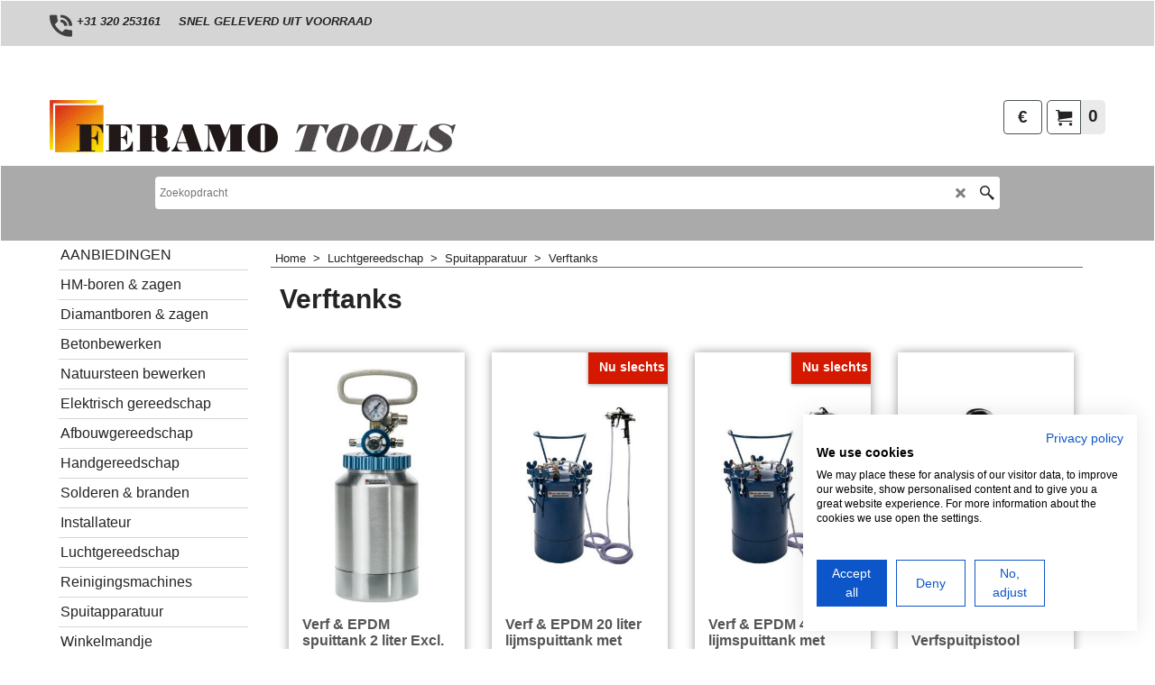

--- FILE ---
content_type: text/html
request_url: https://www.feramotools.nl/contents/nl/d782_verftanks.html
body_size: 19711
content:
<!doctype html>
<html xmlns:sf lang="nl" dir="ltr">
<head prefix="og: http://ogp.me/ns#">
<meta http-equiv="Content-Type" content="text/html; charset=utf-8" />
<meta name="viewport" content="width=device-width, initial-scale=1.0, maximum-scale=1.0" />
<style id="_acj_">body{visibility:hidden!important;}</style>
<script>if(self===top||(function(){try{return typeof(window.parent.applyColorScheme)!='undefined'||document.location.host.indexOf('samplestores.shopfactory')!=-1;}catch(e){return false;}})()){var _acj_=document.getElementById('_acj_');_acj_.parentNode.removeChild(_acj_);}else{top.location=self.location;}</script>
<style id="_cls_">#ProductLoop{opacity:0;}</style>
<script>
window.addEventListener('load',function(){setTimeout(function(){var _cls_=document.getElementById('_cls_');if(_cls_)_cls_.parentNode.removeChild(_cls_);},100);},false);
setTimeout(function(){var _cls_=document.getElementById('_cls_');if(_cls_)_cls_.parentNode.removeChild(_cls_);},5000);
</script>
<title>Verftanks </title>
<meta name="description" content="Verftanks" />
<meta name="keywords" content="Verftanks" />
<meta http-equiv="expires" content="0" />
<meta name="generator" content="ShopFactory V14 www.shopfactory.com" />
<meta name="author" content="Alduro Trading BV  Handelend onder Feramo Tools " />
<link rel="canonical" href="https://feramotools.nl/contents/nl/d782_verftanks.html" />
<script type="text/javascript">
/*<![CDATA[*/
function getARMID(key,getOnly){
if(getOnly){return (document.cookie.match('(?:^|;)\\s*'+key+'=([^;]*)') || ['',''])[1];}
var isNew=false,id=location.search.match('[\&\?]'+key+'=([^&]*)');
if(id){
id=id[1];
var cookid=(document.cookie.match('(?:^|;)\\s*'+key+'=([^;]*)') || ['',''])[1];
isNew=(id!=cookid);
}
if(isNew){
var date=new Date(2099,12,31);
document.cookie=key+'='+id+'; expires='+date.toGMTString()+'; path='+location.pathname.replace(new RegExp('(?:contents/)?(?:'+document.documentElement.lang=='en-GB'?'en-uk':document.documentElement.lang+'/)?[^/]*$'),'')+';';
if(typeof(parm)=='undefined')parm={};parm[key]=id;
}
return {'id':id,'new':isNew};
}
var aid=getARMID('aid');
if(aid['id']&&aid['new']){idimg=new Image();idimg.src='//santu.com/webshop/aid_tracker.cgi?aid='+aid['id'];}
/*]]>*/
</script>
<style type="text/css">
@import "../styles/website.css?lmd=46037.503993";
@import "../styles/pr_sfx-sha_1.css?lmd=46037.504769";
@import "../styles/pa_sfx-content_1.css?lmd=46037.503993";
@import "../styles/index1.css?lmd=46037.503993";
@import "../styles/index2.css?lmd=46037.503993";
@import "../styles/global.css?lmd=46037.504769";
@import "../styles/global-responsive.css?lmd=46037.504769";
/* */
/* */
@import "../../shared_files/icomoon/style.css?lmd=44505.439884";
@import "../../shared_files/flickity.min.css?lmd=43129.446273";
</style>
<style type="text/css" id="sf-load-css"></style>
<!-- Require IcoMoon --><script>
var hasProducts=true;
var pgid='D782';
//<!--BEGIN_C78E91C8-61BA-447e-B459-F6FE529C7724-->
var LMD='46037.504167';
//<!--END_C78E91C8-61BA-447e-B459-F6FE529C7724-->
</script>
<script type="text/javascript" charset="utf-8" src="../loader.js?lmd=46037.504167"></script>
<script id="__sfLoadJQuery" src="../../shared_files/jquery-1.11.1.min.js" type="text/javascript"></script>
<script type="text/javascript" src="../../shared_files/jquery.sidr.min.js?lmd=43129.446273" defer></script>
<script type="text/javascript" charset="utf-8" src="../sf.js?lmd=46037.504167" defer></script>
<script type="text/javascript" src="../../shared_files/flickity.pkgd.min.js?lmd=43129.446273" defer></script>
<script type="text/javascript" src="../../shared_files/jquery.zoom.min.js?lmd=43129.446273" defer></script>
<script type="text/javascript" src="../../shared_files/echo.js?lmd=43152.391597" defer></script>
<script async src="https://www.googletagmanager.com/gtag/js?id=G-BBS2RYV03L"></script><script>
/* SFNOTE_BEGIN:prevent script execution when in editing mode */
if(typeof(tf)!='undefined'&&(typeof(tf.isInSF)=='undefined'||!tf.isInSF())){
/* SFNOTE_END:prevent script execution when in editing mode */
var GA_MEASUREMENT_ID='G-BBS2RYV03L';
window.dataLayer = window.dataLayer || [];
function gtag(){dataLayer.push(arguments);}
gtag('js', new Date());
gtag('config', GA_MEASUREMENT_ID);
/* SFNOTE_BEGIN:prevent script execution when in editing mode */
}
/* SFNOTE_END:prevent script execution when in editing mode */
</script>
<script type="text/javascript">
var pgidx=tf.wm.jfile(location.href).replace(/\#.*$/,'');
var _sfProductsInPage=[];
sfFilters.deptEnabled=pgid;
</script>
<meta name="optinout" />
</head>
<body class="GC41 ThemeVersion-11">
<a name="top"></a>
<iframe name="extra" id="extra" src="../extra.html" width="5" height="5" frameborder="0" border="0" unselectable="on" style="position:absolute;z-index:0;overflow:hidden;left:50%;top:50%;display:none;width:5px;height:5px;" allowtransparency="true" class=""></iframe>
<div class="GC39 header mobile">
<div class="GC26 utils group">
<menu>
<div class="menu_left_col">
<li id="util_menu" class="sf-button sf-corner">
<a id="sidemap-button" href="#Sidemap" title="Menu">
<svg version="1.1" id="Layer_1" xmlns="http://www.w3.org/2000/svg" xmlns:xlink="http://www.w3.org/1999/xlink" x="0px" y="0px" viewBox="0 0 512 512" style="enable-background:new 0 0 512 512;" xml:space="preserve">
<g>
<path d="M491.318,235.318H20.682C9.26,235.318,0,244.577,0,256s9.26,20.682,20.682,20.682h470.636
c11.423,0,20.682-9.259,20.682-20.682C512,244.578,502.741,235.318,491.318,235.318z"></path>
</g>
<g>
<path d="M491.318,78.439H20.682C9.26,78.439,0,87.699,0,99.121c0,11.422,9.26,20.682,20.682,20.682h470.636
c11.423,0,20.682-9.26,20.682-20.682C512,87.699,502.741,78.439,491.318,78.439z"></path>
</g>
<g>
<path d="M491.318,392.197H20.682C9.26,392.197,0,401.456,0,412.879s9.26,20.682,20.682,20.682h470.636
c11.423,0,20.682-9.259,20.682-20.682S502.741,392.197,491.318,392.197z"></path>
</g>
</svg>
</a>
</li>
</div>
<div class="mob_logo_col">
<div class="CompanyImage"><span></span><a href="../../index.html" title="">
<img width="320" height="41" src="../media/trans.gif" data-echo="../media/logo-trans-Feramo-Tools.gif" class="DataEchoLoaded" id="I" name="I" border="0" alt="" title="" hspace="0" vspace="0" align="" onmouseover="window.status='';return true;" onmouseout="window.status='';return true" /></a></div>
</div>
<div id="util_group" class="right_icon_col">
<script type="text/javascript">
var idTimeoutMobileSearchHideBox=-1;
function mobileSearch(el){
clearTimeout(idTimeoutMobileSearchHideBox);
if(!el)return;
if(tf.content.document.search)tf.content.document.search.phrase.value=$(el).parents('#mobile_search').find('#phrase').val();
tf.searchPhrase=$(el).parents('#mobile_search').find('#phrase').val();
tf.utils.search_all();
}
function mobileSearchShowBox(){}
function mobileSearchHideBox(){}
</script>
<li id="mobile_cart" class="sf-button sf-corner">
<a href="#" title="Mijn winkelwagen" onclick="location=tf.wm.url('basket.html','-',true);return false;"><i class="icon-cart"></i> <span class="GC91 MiniCartTotalItemsQuantity_Mobile" id="MiniCartTotalItemsQuantity_Mobile">0</span></a>
</li>
</div>
</menu>
</div>
<div class="search_coll">
<div id="util_searchbox" class="sf-corner">
<form id="mobile_search" name="mobile_search" onsubmit="mobileSearch(this[0]);return false;">
<input type="search" id="phrase" name="phrase" />
<span id="util_searchbox_search" class="sf-button sf-corner">
<button type="submit" title="Zoeken" style="border:none;background-color:transparent;"><i class="icon-search2">&nbsp;</i></button>
</span>
</form>
</div>
</div>
</div>
<script type="text/javascript">
$(document).ready(function(){
if (!tf.isInSF() && !tf.isInDesigner()) $('.gallery-box a').removeAttr('onclick');
if (tf.isInSF()) {
window.Flickity.prototype._dragPointerDown= function( event, pointer ) {
this.pointerDownPoint = Unipointer.getPointerPoint( pointer );
}
}
//topbar
var $galleryTopbar = null, galleryTopbarRowItems = 0;
function SetGalleryTopbar() {
if ($galleryTopbar) $galleryTopbar.flickity('destroy');
$galleryTopbar = null;
$galleryTopbar = $('.TopBar:visible .gallery-box').flickity({
cellAlign: 'left',
freeScroll: true,
contain: true,
setGallerySize: false,
prevNextButtons: false,
pageDots: false,
imagesLoaded: true
});
$galleryTopbar.flickity('resize');
$('img', $galleryTopbar).css('opacity','');
}
// Link Image Group 1
var galleryRowItems = $('.Banner .BannerImage').length;
if (galleryRowItems >= 1) {
var $gallery = $('.Banner .gallery-box').flickity({
wrapAround: true,
autoPlay: (tf.isInSF() || galleryRowItems == 1 ? false : 5000),
draggable: galleryRowItems > 1,
freeScroll: false,
setGallerySize: false,
prevNextButtons: galleryRowItems > 1,
pageDots: false
});
function ResizeGallery() {
var wBanner = $('.Banner').width(), wAvailable = parseInt('1500') || wBanner, hAvailable = (parseInt($('.Banner .gallery-box').css('max-height','').css('max-height')) || parseInt('300'));
var rAvailable = hAvailable / wAvailable;
var wMaxNatural = 0, hMaxNatural = 0;
$('.Banner a.BannerImage img, .Banner a.BannerImage .slide-item').each(function(){
$(this).width('');
var wNatural = parseFloat(this.naturalWidth || this.getAttribute('data-naturalwidth') || this.getAttribute('width') || $(this).width()), hNatural = parseFloat(this.naturalHeight || this.getAttribute('data-naturalheight') || this.getAttribute('height') || $(this).height());
if (wNatural >= wMaxNatural) {
if (hMaxNatural == 0 || hNatural <= hAvailable) {
wMaxNatural = wNatural;
hMaxNatural = hNatural;
}
}
});
if (wMaxNatural > 0 && hMaxNatural > 0) {
hMaxNatural = (hMaxNatural / wMaxNatural) * Math.min(wBanner, wMaxNatural);
wMaxNatural = wBanner;
}
var hMax = Math.min(hAvailable, hMaxNatural, wBanner * rAvailable);
$('.Banner .gallery-box').css({'height':'','max-height':'none'}).attr('style',($('.Banner .gallery-box').attr('style')||'')+'height:'+hMax+'px!important;');
$('.Banner .gallery-box .BannerImage').css('height','').attr('style',($('.Banner .gallery-box .BannerImage').attr('style')||'')+'height:'+hMax+'px!important;');
$('.Banner a.BannerImage img, .Banner a.BannerImage .slide-item').each(function(){
$(this).width($(this).width() > wBanner ? '100%' : $(this).width());
});
if ($gallery) $gallery.flickity('resize');
}
$('.Banner .BannerImage img').off('load imageLoaded.flickity').on('load imageLoaded.flickity', ResizeGallery);
$(window).on('load resize', ResizeGallery);
if (galleryRowItems > 1) {
$('.Banner .BannerImage').each(function(i, item){
var clsname = i == 0 ? "button selected" : "button";
$('.Banner .gallery-buttons').append('<span class="'+clsname+'">&nbsp;</span>');
});
// Flickity instance
var flkty = $gallery.data('flickity');
var $cellButtonGroup = $('.Banner .gallery-buttons');
var $cellButtons = $cellButtonGroup.find('.button');
// update selected cellButtons
$gallery.on( 'cellSelect', function() {
$cellButtons.filter('.selected').removeClass('selected');
$cellButtons.eq( flkty.selectedIndex ).addClass('selected');
});
// select cell on button click
$cellButtonGroup.on( 'click', '.button', function() {
var index = $(this).index();
$gallery.flickity( 'select', index );
});
}
}
function galleryGetRowItems(outerSelector, itemSelector) {
var w = 0, wOuter = $(outerSelector).width() - 1, items = 0;
$(outerSelector)
.find(itemSelector).each(function(){
w += $(this).outerWidth(true);
items++;
var margin = ($(this).outerWidth(true) - $(this).outerWidth());
if (w - margin + 1 >= wOuter) return false;
})
;
return items;
}
//top
var $gallery1 = null, gallery1RowItems = ($(window).width() > 1500 ? 4 : 3);
function SetGallery1() {
$gallery1 = $('.PageLinkBoxWrapper .gallery-box').flickity({
cellAlign: 'left',
wrapAround: true,
freeScroll: true,
setGallerySize: false,
prevNextButtons: false,
pageDots: false
});
$gallery1.flickity('resize');
$('.PageLinkBoxWrapper .gallery-action').removeClass('hide');
}
$('.PageLinkBoxWrapper .icon-arrow-left3').on( 'click', function() {
$gallery1.flickity('previous');
if ($(window).width() > 619) {
for (var n = 1; n < gallery1RowItems; n++) {
$gallery1.flickity('previous');
}
}
});
$('.PageLinkBoxWrapper .icon-arrow-right3').on( 'click', function() {
$gallery1.flickity('next');
if ($(window).width() > 619) {
for (var n = 1; n < gallery1RowItems; n++) {
$gallery1.flickity('next');
}
}
});
if ($(window).width() > 619) {
if ($('.PageLinkBoxWrapper .PageLinkBoxItem').length > gallery1RowItems)  SetGallery1();
}
else {
if ($('.PageLinkBoxWrapper .PageLinkBoxItem').length > 1) SetGallery1();
}
//bottom
var $gallery2 = null, gallery2RowItems = ($(window).width() > 1500 ? 4 : 3);
function SetGallery2() {
$gallery2 = $('.BannerBottomWrapper .gallery-box').flickity({
cellAlign: 'left',
wrapAround: true,
freeScroll: true,
setGallerySize: false,
prevNextButtons: false,
pageDots: false
});
$gallery2.flickity('resize');
$('.BannerBottomWrapper .gallery-action').removeClass('hide');
}
$('.BannerBottomWrapper .icon-arrow-left3').on( 'click', function() {
$gallery2.flickity('previous');
if ($(window).width() > 619) {
for (var n = 1; n < gallery2RowItems; n++) {
$gallery2.flickity('previous');
}
}
});
$('.BannerBottomWrapper .icon-arrow-right3').on( 'click', function() {
$gallery2.flickity('next');
if ($(window).width() > 619) {
for (var n = 1; n < gallery2RowItems; n++) {
$gallery2.flickity('next');
}
}
});
if ($(window).width() > 619) {
if ($('.BannerBottomWrapper .BannerBottomItem').length > gallery2RowItems)  SetGallery2();
}
else {
if ($('.BannerBottomWrapper .BannerBottomItem').length > 1) SetGallery2();
}
//resize
$(window).on('load resize', function(){
var old1 = gallery1RowItems;
var old2 = gallery2RowItems;
gallery1RowItems = ($(window).width() > 1500 ? 4 : 3);
gallery2RowItems = ($(window).width() > 1500 ? 4 : 3);
if (old1 != gallery1RowItems) {
if ($gallery1) {
$('.PageLinkBoxWrapper .gallery-action').addClass('hide');
$gallery1.flickity('destroy');
$gallery1 = null;
}
if ($('.PageLinkBoxWrapper .PageLinkBoxItem').length > gallery1RowItems) SetGallery1();
}
if (old2 != gallery2RowItems) {
if ($gallery2) {
$('.BannerBottomWrapper .gallery-action').addClass('hide');
$gallery2.flickity('destroy');
$gallery2 = null;
}
if ($('.BannerBottomWrapper .BannerBottomItem').length > gallery2RowItems) SetGallery2();
}
if ($(window).width() > 619) {
if ($gallery1 != null && $('.PageLinkBoxWrapper .PageLinkBoxItem').length <= gallery1RowItems)  {
$('.PageLinkBoxWrapper .gallery-action').addClass('hide');
$gallery1.flickity('destroy');
$gallery1 = null;
}
if ($gallery2 != null && $('.BannerBottomWrapper .BannerBottomItem').length <= gallery2RowItems) {
$('.BannerBottomWrapper .gallery-action').addClass('hide');
$gallery2.flickity('destroy');
$gallery2 = null;
}
}
else {
if ($gallery1 == null && $('.PageLinkBoxWrapper .PageLinkBoxItem').length > 1)  SetGallery1();
if ($gallery2 == null && $('.BannerBottomWrapper .BannerBottomItem').length > 1)  SetGallery2();
}
if (tf.isMobile && $('.header.mobile > .TopBar').length == 0) {
if ($galleryTopbar) $galleryTopbar.flickity('destroy');
$galleryTopbar = null;
$('#WebSite .TopBar').clone(true).attr('id', $('#WebSite .TopBar').attr('id')+'Clone').prependTo('.header.mobile');
(function waitForMobileUtils() {
if (!tf.utils || !tf.utils.showMobileUtils) { setTimeout(waitForMobileUtils, 200); return; }
tf.utils.showMobileUtils();
})();
}
else if (!tf.isMobile) {
if ($galleryTopbar) $galleryTopbar.flickity('destroy');
$galleryTopbar = null;
$('.header.mobile > .TopBar').remove();
}
galleryTopbarRowItems = 0;
$('.TopBar:visible .CustomNavBox').each(function(){ galleryTopbarRowItems += $(this).outerWidth(true); })
if ($galleryTopbar != null && $('.TopBar:visible .gallery-box').width() >= galleryTopbarRowItems) {
$galleryTopbar.flickity('destroy');
$galleryTopbar = null;
}
else if ($('.TopBar:visible .gallery-box').width() < galleryTopbarRowItems) SetGalleryTopbar();
});
$(window).trigger('resize');
});
</script>
<div id="WebSite" class="GC38">
<div id="WebSiteHeader" class="GC39 LayoutObject">
<div id="WebSiteHeaderInner" class="WebSiteHeaderInner">
<div id="TopBar" class="GC89 TopBar">
<div id="TopBarDesign" class="GC89 TopBarDesign"></div>
<div id="CustomNav-D-45" class="CustomNav">
<div class="gallery-box">
<a target="" href="about.html" class="" id="">
<div class="CustomNavBox" title="Lorem ipsum dolor sit amet, consectetur adipiscing elit." id="CustomNavImage-D-45LD93">
<img id="D-45LD93" data-echo="../media/call.png" class="CustomNavImage" height="50" alt="+31 320 253161" border="0">
<div class="CustomNavInfo">
<div class="GC69 CustomNavTitle" ID="CustomNavTitle-D-45LD93">+31 320 253161</div>
</div>
<div class="GC47 hover_col"></div>
</div>
</a>
<a target="" href="d5944_FAQ.html" class="" id="">
<div class="CustomNavBox" title="" id="CustomNavImage-D-45LD94">
<div class="CustomNavInfo">
<div class="GC69 CustomNavTitle" ID="CustomNavTitle-D-45LD94">SNEL GELEVERD UIT VOORRAAD</div>
</div>
<div class="GC47 hover_col"></div>
</div>
</a>
</div>
</div>
</div>
<div id="DesignImage1" class="GC87 DesignImage1" sf:fixedwidth="1920">
<div id="DesignImage1" class="GC87 bar-3" sf:fixedwidth="1920"></div>
<div class="WebSiteHtmlCodeTop" ID="WebSiteHtmlCodeTop-HC1">
<meta name="google-site-verification" content="73mbh00UtkFPPll34AG9asU0A9UkmGXEz8x2_ziAxeM" />
</div>
<div class="WebSiteHtmlCodeTop" ID="WebSiteHtmlCodeTop-HC2">
<script>
/* SFNOTE_BEGIN:prevent script execution when in editing mode */
if(typeof(tf)!='undefined'&&(typeof(tf.isInSF)=='undefined'||!tf.isInSF())){
/* SFNOTE_END:prevent script execution when in editing mode */
(function(w,d,s,l,i){w[l]=w[l]||[];w[l].push({'gtm.start':
new Date().getTime(),event:'gtm.js'});var f=d.getElementsByTagName(s)[0],
j=d.createElement(s),dl=l!='dataLayer'?'&l='+l:'';j.async=true;j.src=
'https://www.googletagmanager.com/gtm.js?id='+i+dl;f.parentNode.insertBefore(j,f);
})(window,document,'script','dataLayer','GTM-WTMMGVJ');
/* SFNOTE_BEGIN:prevent script execution when in editing mode */
}
/* SFNOTE_END:prevent script execution when in editing mode */
</script>
</div>
<div class="WebSiteHtmlCodeTop" ID="WebSiteHtmlCodeTop-HC4">
<noscript><iframe src="https://www.googletagmanager.com/ns.html?id=GTM-WTMMGVJ"
height="0" width="0" style="display:none;visibility:hidden"></iframe></noscript>
</div>
<div id="MiniCart" class="GC36 MiniCartEdit">
<div id="MiniCartTotal" class="MiniCartTotal">
<a href="#" class="MiniCartLink MiniCartInner" title="Mijn winkelwagen">
<i id="MiniCartIcon" class="GC14 sf-corner icon-cart MiniCartDesignImage1"></i>
<span class="GC14 MiniCartTotalItemsQuantity sf-corner">0</span><!--
<span class="MiniCartTotalAmount"></span>
<span class="MiniCartTotalSummary"></span>
<span class="MiniCartTotalItemsQuantity"></span>
<span class="MiniCartTotalTotalText"></span>
<span class="MiniCartTotalPlusExpenses"></span>
<span class="MiniCartTotalPlusExpensesText"></span>
<span class="MiniCartTotalList"></span>
-->
</a>
</div>
</div>
<div id="SwitchCurrency">
<a href="#" class="SwitchCurrencyLink" title="Kies uw valuta">
<i id="currencySymbol" class="GC14 currencySymbol"></i>
<script type="text/javascript">
function SwitchCurrencyLink_ShowSymbol() {
if (!tf.bskLoaded) setTimeout(SwitchCurrencyLink_ShowSymbol, 500);
$('.SwitchCurrencyLink #currencySymbol').html(tf.currentCurrency.abbrev);
}
SwitchCurrencyLink_ShowSymbol();
</script>
</a>
</div>
<div class="title-wrapper">
<div id="CompanyImage" class="">
<a href="../../index.html" title="">
<img width="450" height="58" src="../media/trans.gif" data-echo="../media/logo-trans-Feramo-Tools.gif" class="DataEchoLoaded" id="I" name="I" border="0" alt="" title="" hspace="0" vspace="0" align="" onmouseover="window.status='';return true;" onmouseout="window.status='';return true" />
</a>
</div>
</div>
</div>
<div id="DesignImage3" class="GC88 DesignBar3">
<div id="DesignImage3" class="GC88 DesignImage3Full"></div>
<div id="Search" class="GC22">
<form name="search">
<input class="GC22 SearchTextField" type="text" id="phrase" name="phrase" size="12" maxlength="40" placeholder="Zoekopdracht" />
<a id="searchIcon" class="GC86 icon-search2 SearchButton" title="Zoeken" href="#"></a>
<a class="GC86 icon-zoom-in2 SearchButton SearchButtonAdvanced" title="Uitgebreid zoeken" href="#"></a>
</form>
</div>
<div id="Index1-spacer">
<div id="Index1" class="GC28 Index1">
<script src="../../shared_files/jquery.menu-aim.js" defer="true"></script>
<script src="../../shared_files/jquery.megamenu.js" defer="true"></script>
<script type="text/javascript">
$(function(){
$('.Index1').on('load', function(){
var idxNum = $(this).attr('class').replace(/.*Index(\d+).*/,'$1');
var GCNum = [
{'top':'GC28', 'tophover':'GC29', 'sub':'GC30', 'subhover':'GC31'},
{'top':'GC32', 'tophover':'GC33', 'sub':'GC34', 'subhover':'GC35'}
][idxNum-1];
$('.idx'+idxNum+'Submenu').empty();
var $branch = $('[id^=idx][id$='+tf.pgid+'] + ul', $(this)).clone(true, true);
if ($branch.length > 0) {
var $subpageNavigation = $('#idxSubpageNavigationAlt');
if ($subpageNavigation.length == 0) {
$subpageNavigation = $('#idxSubpageNavigation');
if ($subpageNavigation.length == 0) $subpageNavigation = $('<div id="idxSubpageNavigation"></div>');
var placed = false, $placement = $('.PageTitle');
if ($placement.length > 0) {
$placement.after($subpageNavigation);
if ($('.PageImage ~ .PageTitle + #idxSubpageNavigation').length == 1) $('.PageImage').insertAfter('#idxSubpageNavigation');
placed = true;
}
if (!placed) {
var selectors = ['.PageIntroduction', '.PageDescription'];
for (var n = 0; n < selectors.length; n++) {
$placement = $(selectors[n]);
if ($placement.length > 0) {
$placement.before($subpageNavigation);
if ($('.PageImage ~ #idxSubpageNavigation + '+selectors[n]).length == 1) $('.PageImage').insertAfter('#idxSubpageNavigation');
placed = true;
break;
}
}
}
if (!placed) {
var selectors = ['#PageContainer1', '#PageContainer11'];
for (var n = 0; n < selectors.length; n++) {
$placement = $(selectors[n]);
if ($placement.length > 0) {
$placement.append($subpageNavigation);
break;
}
}
}
}
$subpageNavigation
.width('auto')
.removeClass('GC28 GC32')
.append('<div class="idx'+idxNum+'Submenu" data-toplevelid="d-33"><i class="icon-spinner2 icon-fa-spin"></i></div>');
$branch.find('> li > ul, i[class*=icon-], li.see-all').remove();
$branch.find('> li')
.on('mouseover', function(){tf.navOvr(this, '', GCNum['subhover']);if(tf.autoText)tf.autoText.localApply(this.parentNode);})
.on('mouseout', function(){tf.navOut(this, '', GCNum['sub']);if(tf.autoText)tf.autoText.localApply(this.parentNode);})
.addClass('idx'+idxNum+'Sub')
.find('> a')
.on('mouseover', function(){tf.navOvr(this, '', '');})
.on('mouseout', function(){tf.navOut(this, '', '');})
.addClass('idx'+idxNum+'Sub')
;
var mh = 0;
$branch.find('> li > a > img').each(function(){
var hasImg = !!$(this).attr('src');
if (!hasImg) $(this).hide();
mh = Math.max(mh, $(this).css('max-height'));
});
var prop = (mh ? 'height:'+mh+'px;' : '');
$branch.find('> li > a').each(function(){
if ($(this).find('> img').length > 0) $(this).find('> img').wrap('<div class="SubPageNavigationImageContainer" style="'+prop+'"></div>');
else $(this).prepend('<div class="SubPageNavigationImageContainer"><span></span></div>');
$(this).addClass('SubPageNavigationBox').find('> span').addClass('SubPageNavigationTitle').wrap('<div class="SubPageNavigationTitleContainer"></div>');
});
$('.idx'+idxNum+'Submenu').empty().append($branch);
$(window).on('load resize', function () {
var $container = $('.idx'+idxNum+'Submenu > ul'), $items = $('li', $container);
var outerSpace = $items.outerWidth(true) - $items.width();
var maxAvailableWidth = $container.css('width','auto').width();
var maxColumns = 8, itemMaxWidth = 260, w = 0;
for (var n = 1; n <= maxColumns; n++) {
w = parseInt((maxAvailableWidth / n) - outerSpace);
if (w <= itemMaxWidth) break;
}
$items.width(w);
$container.width((w + outerSpace) * Math.min(n, $items.length));
if(tf.echo)tf.echo.render();
});
$(window).trigger('resize');
}
$('img', $(this)).remove();
$('> ul[class*=idx]', $(this))
.sfMegaMenu({
'submenuDirection':'below',
'layout':'base',
'showImages':false,
'iconOpenRight':'icon-arrow-right3',
'iconOpenDown':'icon-arrow-down3',
'iconNoImage':'icon-image',
'iconPin':'icon-pushpin',
'idxNum':idxNum,
'onLoad':function() {
var $idxSlider = $('#Index1 > .idx1List');
$('> li', $idxSlider).last().clone().appendTo($idxSlider).children().remove();
function setIdxSlider() {
$idxSlider.parent().width('100%').css('float','none');
$idxSlider
.on('cellSelect', function(){
var flkty = $(this).data('flickity');
if (flkty) {
if (flkty.selectedIndex == $(this).data('selectedIndex')) return;
if ($(this).data('translateX') == $('.flickity-slider', this).css('transform')) {
if (flkty.selectedIndex > $(this).data('selectedIndex')) flkty.selectedIndex = $(this).data('selectedIndex');
else if (flkty.selectedIndex < $(this).data('selectedIndex')) flkty.selectedIndex--;
}
$(this).data({'selectedIndex':flkty.selectedIndex, 'translateX':$('.flickity-slider', this).css('transform')});
}
})
.on('settle', function(){
var $last = $('.flickity-slider > li', this).last(), shifted = $('.flickity-slider', this).css('transform').match(/matrix\((.+)\)/) || $('.flickity-slider', this).css('transform').match(/matrix3d\((.+)\)/), shiftedpx = 0;
if (shifted && shifted.length > 1) shiftedpx = parseFloat((shifted[1].split(', ')[12]) || (shifted[1].split(', ')[4]));
if (parseFloat($last.css('left')) + $last.outerWidth(true) <= $('.flickity-slider', this).width() + Math.abs(shiftedpx)) $('.next', this).attr('disabled', 'disabled');
else $('.next', this).removeAttr('disabled');
})
.flickity({
cellAlign: 'left',
contain: true,
wrapAround: false,
autoPlay: false,
draggable: true,
freeScroll: true,
setGallerySize: false,
prevNextButtons: true,
pageDots: false,
percentPosition: false
})
.flickity('resize')
.find('.flickity-viewport')
.find('.flickity-slider').addClass('idx1List')
.end()
.parentsUntil('[id^=WebSite]').each(function(){
var zIndex = $(this).css('z-index');
if (zIndex == 'auto' || parseInt(zIndex) <= 0) $(this).css('z-index', idxNum == 2 ? 1000 : 1001);
})
;
}
function unsetIdxSlider() {
if ($idxSlider.hasClass('flickity-enabled')) {
$idxSlider
.flickity('destroy')
;
}
$idxSlider.parent().css({'float':''});
}
$(window).on('resize', function () {
unsetIdxSlider(); $idxSlider.parent().css({'width':'', 'float':'none'});
if ($('#WebSite').width() > 619) {
var w = 0, wContainer = ($idxSlider.parent().outerWidth(true)||$idxSlider.outerWidth(true))+1;
$('> li, .flickity-slider > li', $idxSlider).each(function(){ w += $(this).outerWidth(true); $(this).css('height',''); if($(this).outerHeight()>0)$(this).outerHeight($(this).outerHeight()); });
if (w-1 > wContainer) {
setIdxSlider();
$idxSlider.flickity('resize');
setTimeout(function(){$idxSlider.flickity('reposition');}, 200);
}
else if (w < wContainer) unsetIdxSlider();
}
});
$(window).trigger('resize');
}
})
.parent().find('.idx1List > li > a > span').addClass('vcenter');
});
});
</script>
<script type="text/javascript">equalHeightClass.push('SubPageNavigationImageContainer');</script>
<script type="text/javascript">equalHeightClass.push('SubPageNavigationTitleContainer');</script>
<script type="text/javascript">equalHeightClass.push('SubPageNavigationBox');</script>
<!--
Version tag, please don't remove
$Revision: 46130 $
$HeadURL: svn://localhost/ShopFactory/branches/V14_60/bin/SFXTemplates/Index/Horizontal/SFX-BASE_1/toplevel.html $
-->
<i class="icon-spinner2 icon-fa-spin"></i>
<script type="text/javascript">
jQuery(document).ready(function(){
jQuery('.Index1').load(tf.wm.url('d-34.html','-',true)+' ',function(){
if(tf.isEntryPage){
jQuery('.Index1 a[href]').not('a[href^=http]').each(function(){
if(this.id.match(/D-2$/)) this.href=tf.wm.url((tf.lang==tf.baseLang?'../../':'../../'+tf.lang+'/')+this.href.replace(/.*\//,''),'-');
else this.href=tf.wm.url(this.href.replace(/.*\//,''),'-',true);
});
jQuery('.Index1 a img[src]').each(function(){jQuery(this).attr('src', jQuery(this).attr('src').replace(/\.\.\/media\//g,(tf.lang!=tf.baseLang?'../':'')+'contents/media/'));if(jQuery(this).data('echo'))jQuery(this).attr('data-echo', jQuery(this).data('echo').replace(/\.\.\/media\//g,(tf.lang!=tf.baseLang?'../':'')+'contents/media/'));});
} else {
jQuery('.Index1 a[href]').not('a[href^=http]').each(function(){
if(this.id.match(/D-2$/)) {
this.href=tf.wm.url((tf.lang==tf.baseLang?'../../':'../../'+tf.lang+'/')+this.href.replace(/.*\//,''),'-');
}
});
}
jQuery('.Index1 #idx1D-2').parent('li').remove();
jQuery('.Index1').trigger('load');
});
jQuery('#CompanyImage a[href], .CompanyImage a[href]').not('a[href^=http]').each(function(){
var href = this.href.replace(/.*\//,'');
if(tf.isEntryPage) this.href=tf.wm.url((tf.lang==tf.baseLang?'../../':'../../'+tf.lang+'/')+href,'-');
else this.href=tf.wm.url((tf.lang==tf.baseLang?'../../':'../../'+tf.lang+'/')+href,'-');
});
});
</script>
</div><div id="idx1Sentinel"></div>
</div>
</div>
</div>
</div>
<div id="WebSiteContent" class="GC1">
<div id="Content" class="GC24 ContentBody">
<div id="topSlider" class="GC89 topSlider">
</div>
<div class="mainContent">
<div id="SideBar_L" class="GC32 EqualHeight">
<div id="idxSubpageNavigation" class="GC32">
<div class="Index2" id="Index2" data-deptid="d-33"><i class="icon-spinner2 icon-fa-spin"></i></div>
<div class="idx2Submenu" data-toplevelid="d-33"><i class="icon-spinner2 icon-fa-spin"></i></div>
<script type="text/javascript">
$(function(){
var idxNum = 2;
var GCNum = [
{'top':'GC28', 'tophover':'GC29', 'sub':'GC30', 'subhover':'GC31'},
{'top':'GC32', 'tophover':'GC33', 'sub':'GC34', 'subhover':'GC35'}
][idxNum-1];
$('.Index2').insertBefore($('.Index2').parent());
$('.Index2').load(tf.wm.url($('.Index2').data('deptid')+'.html','-',true), function() {
$('.Index2 #idx2D-2').parent('li').remove();
$('> ul[class*=idx] > li > ul', this).each(function(){
if ($('[id^=idx][id$='+tf.pgid+']', this).length == 0 && $(this).prev('[id^=idx][id$='+tf.pgid+']').length == 0) $(this).remove();
});
$('> ul[class*=idx] > li', this)
.on('mouseover', function(){tf.navOvr(this, '', GCNum['tophover']);if(tf.autoText)tf.autoText.localApply(this.parentNode);})
.on('mouseout', function(){tf.navOut(this, '', GCNum['top']);if(tf.autoText)tf.autoText.localApply(this.parentNode);})
.find('[class^=idx]').removeClass('idx1 idx2').end()
.find('> a')
.on('mouseover', function(){tf.navOvr(this, '', '');})
.on('mouseout', function(){tf.navOut(this, '', '');})
.addClass('idx'+idxNum)
.find('> span').addClass('vcenter');
$('.idx'+idxNum+'Submenu').empty();
var $branch = $('[id^=idx][id$='+tf.pgid+'] + ul', this);
if ($branch.length > 0) {
var $subpageNavigation = $('#idxSubpageNavigationAlt');
if ($subpageNavigation.length == 0) {
$subpageNavigation = $('#idxSubpageNavigation');
if ($subpageNavigation.length == 0) $subpageNavigation = $('<div id="idxSubpageNavigation"></div>');
var placed = false, $placement = $('.PageDescription');
if ($placement.length > 0) {
$placement.after($subpageNavigation);
placed = true;
}
if (!placed) {
$placement = $('.PageIntroduction');
if ($placement.length > 0) {
$placement.after($subpageNavigation);
if ($('.PageImage ~ #idxSubpageNavigation + .PageIntroduction').length == 1) $('.PageImage').insertAfter('#idxSubpageNavigation');
placed = true;
}
}
if (!placed) {
$placement = $('.PageTitle');
if ($placement.length > 0) {
$placement.after($subpageNavigation);
if ($('.PageImage ~ .PageTitle + #idxSubpageNavigation').length == 1) $('.PageImage').insertAfter('#idxSubpageNavigation');
placed = true;
}
}
if (!placed) {
var selectors = ['#PageContainer1', '#PageContainer11'];
for (var n = 0; n < selectors.length; n++) {
$placement = $(selectors[n]);
if ($placement.length > 0) {
$placement.append($subpageNavigation);
break;
}
}
}
}
$subpageNavigation.width('auto').attr('class', $subpageNavigation.attr('class').replace(GCNum['top'], ''));
$branch.find('> li > ul, i[class*=icon-], li.see-all').remove();
$branch.find('> li')
.on('mouseover', function(){tf.navOvr(this, '', GCNum['subhover']);if(tf.autoText)tf.autoText.localApply(this.parentNode);})
.on('mouseout', function(){tf.navOut(this, '', GCNum['sub']);if(tf.autoText)tf.autoText.localApply(this.parentNode);})
.addClass('idx'+idxNum+'Sub')
.find('> a')
.on('mouseover', function(){tf.navOvr(this, '', '');})
.on('mouseout', function(){tf.navOut(this, '', '');})
.addClass('idx'+idxNum+'Sub')
;
var mh = 0;
$branch.find('> li > a > img').each(function(){
var hasImg = !!$(this).attr('src');
if (!hasImg) $(this).hide();
mh = Math.max(mh, $(this).height() || $(this).css('max-height') || parseFloat($(this).attr('height')));
});
var prop = (mh ? 'height:'+mh+'px;' : '');
$branch.find('> li > a').each(function(){
if ($(this).find('> img').length > 0) $(this).find('> img').wrap('<div class="SubPageNavigationImageContainer" style="'+prop+'"></div>');
else $(this).prepend('<div class="SubPageNavigationImageContainer"><span></span></div>');
$(this).addClass('SubPageNavigationBox').find('> span').addClass('SubPageNavigationTitle').wrap('<div class="SubPageNavigationTitleContainer"></div>');
});
$('.idx'+idxNum+'Submenu').empty().append($branch);
$(window).on('load resize', function () {
var $container = $('.idx'+idxNum+'Submenu > ul'), $items = $('li', $container);
var outerSpace = $items.outerWidth(true) - $items.width();
var maxAvailableWidth = $container.css('width','auto').width();
var maxColumns = 8, itemMaxWidth = 260, w = 0;
for (var n = 1; n <= maxColumns; n++) {
w = parseInt((maxAvailableWidth / n) - outerSpace);
if (w <= itemMaxWidth) break;
}
$items.width(w);
$container.width((w + outerSpace) * Math.min(n, $items.length));
if(tf.echo)tf.echo.render();
});
$(window).trigger('resize');
}
$('> ul[class*=idx] > li > ul', this).remove();
});
});
</script>
<script type="text/javascript">equalHeightClass.push('SubPageNavigationImageContainer');</script>
<script type="text/javascript">equalHeightClass.push('SubPageNavigationTitleContainer');</script>
<script type="text/javascript">equalHeightClass.push('SubPageNavigationBox');</script>
<!--
Version tag, please don't remove
$Revision: 35347 $
$HeadURL: svn://localhost/ShopFactory/branches/V14_60/bin/SFXTemplates/Index/Vertical/SFX-BASE-ESV_1b/sublevels.html $--></div>
<!-- SFNOTE_END: IndexCodeSnippetBottom --></div>
<div class="contentRight EqualHeight">
<div itemtype="http://schema.org/BreadcrumbList" class="GC6 Breadcrumbs" itemscope="" ID="Breadcrumbs-D782">
<div class="BreadcrumbsTrail">
<nobr itemprop="itemListElement" itemscope itemtype="http://schema.org/ListItem">
<a href="../../index.html" title="Home " itemprop="item">
<span itemprop="name">Home </span><meta itemprop="position" content="0" />
&nbsp;&gt;&nbsp;
</a>
</nobr>
<nobr itemprop="itemListElement" itemscope itemtype="http://schema.org/ListItem">
<a href="d703_LuchtGereedschap_pneumatischgereedschap.html" title="Luchtgereedschap" itemprop="item">
<span itemprop="name">Luchtgereedschap</span><meta itemprop="position" content="1" />
&nbsp;&gt;&nbsp;
</a>
</nobr>
<nobr itemprop="itemListElement" itemscope itemtype="http://schema.org/ListItem">
<a href="d780_spuitapparatuur.html" title="Spuitapparatuur" itemprop="item">
<span itemprop="name">Spuitapparatuur</span><meta itemprop="position" content="2" />
&nbsp;&gt;&nbsp;
</a>
</nobr>
<nobr itemprop="itemListElement" itemscope itemtype="http://schema.org/ListItem" style="display:none;">
<a href="d782_verftanks.html" title="Verftanks" itemprop="item">
<span itemprop="name">Verftanks</span><meta itemprop="position" content="3" />
</a>
</nobr>
<style>.Breadcrumbs nobr {display:inline;}</style>
<nobr><span>Verftanks</span></nobr>
</div>
</div>
<div id="PageContainer11" class="EqualHeight_PageContainer1">
<!-- Page elements are kept in this div so the if statement above may
make room for PageLinkBox -->
<div id="PageContainer1" class="EqualHeight_PageContainer1">
<h1 class="GC17 PageTitle" ID="PageTitle-D782">Verftanks</h1>
</div>
</div>
<script type="text/javascript">tf.lastpage=tf.wm?tf.wm.jfile(location.href):'';tf.nametag.add('lastpage',tf.lastpage);tf.lastdeptpage=tf.wm?tf.wm.jfile(location.href):'';tf.nametag.add('lastdeptpage',tf.lastdeptpage);</script>
<script type="text/javascript">
/*<![CDATA[*/
function mfw(){var a='<div style="line-height:0.01em;height:0;overflow-y:hidden;">';for(var n=0;n<20;n++)a+='&lt;!-- MakeFullWidth'+n+' --&gt;';a+='</div>';dw(a);}
var jsloaded=false,opt=[];
function add_opt(id,name,title,type,opttype,combine){opt[opt.length]=[id,name.replace(/&nbsp;/g,''),title.replace(/&nbsp;/g,''),type,opttype,combine];}
var sfAddRef=[];
function getAddDiv(){return gl('sfLightBox');}
function sfAddPop(name,isLang){if(!isInSF()&&tf.utils){if(!name)name='pconfirm'; sfAddRef=[];tf.utils.showPopup(tf.wm.url(name+'.html',tf.lmd[name],isLang),630,190,true,false,false,'AddToBasket');}}
function sfAddUnpop(){if(tf.utils){if(jQuery('#sfLightBox.AddToBasket').length>0)tf.utils.sfMediaBox.closeBox();}}
var bpriceArr=[],ppriceArr=[],weightArr=[],crFFldArr=[],ppriceCrossPromotionArr=[],bpriceCrossPromotionArr=[];
function ppriceDsp(n){var cc=tf.currentCurrency,dd=cc.decimal_places,cm=cc.multiplier,sm=tf.shopCurrency.multiplier,dec=Math.pow(10,dd),s=''+(Math.round((n*cm/sm)*dec)/dec),dp=s.indexOf('.');if(dp==-1)dp=s.length;else dp++;s+=(s.indexOf('.')==-1&&dd>0?'.':'')+'00000'.substr(0,dd-(s.length-dp));return s;}
function ppriceDscPct(dsc,prc){dsc=ppriceDsp(prc-(prc*dsc/100));return dsc;}
function dBasePrice2(Id,arr,w){if(!arr)return;if(!w)w=window;arr=arr.split(core.str_sep1);if(w.document.getElementById('ProductBasePrice-'+Id)){var bpriceHTML=core.bprice([Id,arr[4],arr[5],arr[6],arr[2]]);if(bpriceHTML!='')w.document.getElementById('ProductBasePrice-'+Id).innerHTML=bpriceHTML;}}
/*]]>*/
</script>
<style type="text/css">
.ProductImageContainer{position:relative;text-align:center;}
.ProductImageCaption{clear:both;}
.ProductImage,.ProductImage a{position:relative;}
.ProductImage a{display:block;}
.ProductImage a img{display:block;margin:0 auto;}
.ThumbnailSliderContainer{position:relative;line-height:100%;float:right;padding:5px 5px 5px 4px;}
.ThumbnailSlider .ThumbnailSliderItem{display:block;background-color:transparent;margin-bottom:5px;text-align:center;}
.ThumbnailSlider [class^=icon] {cursor:pointer;}
.ThumbnailSliderMoreLink{text-decoration:underline;font-weight:bold;}
.ProductImageContainer.ThumbnailSlider-horizontal .ThumbnailSliderContainer {float:none;width:100%;overflow:hidden;margin:10px 0 0 0;}
.ProductImageContainer.ThumbnailSlider-horizontal .ThumbnailSlider {white-space:nowrap;position:relative;overflow:hidden;height:auto!important;}
.ProductImageContainer.ThumbnailSlider-horizontal .ThumbnailSlider .ThumbnailSliderItem {display:inline-block;margin:0 10px 0 0;}
.ProductImageContainer.ThumbnailSlider-horizontal .ThumbnailSlider img {max-height:80px;}
.ProductImageContainer.ThumbnailSlider-horizontal .ThumbnailSlider div[id^=ms_] {width:1000%;}
.ProductImageContainer.ThumbnailSlider-horizontal .ThumbnailSlider [class^=icon-] {padding:2px;height:24px!important;font-size:24px!important; width:20px!important; }
.ProductImageContainer.ThumbnailSlider-horizontal .ThumbnailSlider #ms_left, .ProductImageContainer.ThumbnailSlider-horizontal .ThumbnailSlider #ms_right {display:inline-block;}
.ProductImageContainer.ThumbnailSlider-horizontal .ImgLink.HasSlider {width:100%!important;float:none;}
</style>
<script type="text/javascript">
$(document).ready(function(){
var touchDevice=(/Android|webOS|iPhone|iPad|BlackBerry|Windows Phone|Opera Mini|IEMobile|Mobile/i.test(navigator.userAgent));
$('.Product').hover(function(){
$(this).find('a[href] .ProductFilter').show();
}, function(){
$(this).find('a[href] .ProductFilter').hide();
});
if (touchDevice) {
$('.Product a[href] .ProductFilter').show().css('opacity',0.01);
}
});
</script>
<style>
.NoImage, .NoImage a { position: static !important; }
</style>
<form name="productForm" id="ProductLoop">
<!-- Require IcoMoon --><div id="ProductLoopInner">
<div class="GC75 Product" ID="Product-P5856">
<a href="p5856_Compacte_lijmspuittank_verfspuittank.html" onclick="cancelBuble(event);if(tf.isInDesigner())location=tf.wm.url('p5856_Compacte_lijmspuittank_verfspuittank.html','-',true);else tf.moreHistory.push(tf.pgidx,tf.wm.jfile(this.href),true);return true;" style="display:block;background-image:none;" title="">
<div id="ProductFilter" class="GC9 ProductFilter">&nbsp;</div>
</a>
<script type="application/ld+json">
[{
"@context":"http://schema.org",
"@type":"Product",
"@id":"Product-P5856",
"sku":"FEEPDM25L",
"name":"Verf & EPDM spuittank 2 liter Excl. slangen en pistool",
"brand":{"@type":"Brand","name":""},
"description":" Compacte 2 liter lijmspuittank ook wel verfspuittank genoemd voor het verspuiten van EPDM daklijm, lakken, voorstrijk, synthetische en watergedragen verven, primers en overige lijmsoorten. Het te verspuiten materiaal wordt in de onderbeker gegoten, waarna deze verfspuittank op een compressor wordt aangesloten, zodat het materiaal onder druk van de compressor gelijkwaardig met het juiste spuitpistool wordt verneveld. De onderbeker van deze lijmspuittank is eenvoudig te reinigen met thinner of terpetine. ",
"offers":{
"@type":"Offer",
"url":"https://feramotools.nl/contents/nl/p5856_Compacte_lijmspuittank_verfspuittank.html",
"availability":"InStock",
"priceCurrency":"EUR",
"price":"168.19",
"priceValidUntil":"2099-12-31",
"seller":{
"@type":"Organization",
"name":"Alduro Trading BV  Handelend onder Feramo Tools ",
"address":{
"streetAddress":"ZUIDERSLUISWEG 42",
"addressLocality":"Lelystad",
"@type":"PostalAddress"
}
}
},
"image":"https://feramotools.nl/contents/media/l_spuittank_druktank_5h.jpg"
}]
</script>
<a name="p5856"></a>
<script type="text/javascript">
/*<![CDATA[*/
_sfProductsInPage.push('P5856');
function add_P5856(type,temp){
if(tf.coreLoaded&&tf.wm.pProp('P5856')){
if(tf.core.cthtb)eval(tf.core.cthtb);
var type2Name={undefined:'',1:'FavoritesButton',2:'RequestQuoteButton',3:'RequestSampleButton'};
if(!temp){
tf.qandi['progressbar']('P5856',true,type2Name[type]);
}
tf.utils.populateOpt(null,'P5856');
var b=core.load_add(d,type,'P5856','Verf & EPDM spuittank 2 liter Excl. slangen en pistool','30.00','FEEPDM25L','0',0,'TD1','','','','',opt,isInSF(),s,'-1.000',temp);
if(b&&typeof(fillBasketTable)!='undefined')fillBasketTable();
if(!temp){
setTimeout(function(){tf.qandi['progressbar']('P5856',false,type2Name[type]);},700);
}
return b;
}else{setTimeout(function(){add_P5856(type,temp);},500);return 0;}
}
/*]]>*/
</script>
<div id="ProductImageContainer-P5856" class="GC75 ProductImageContainer ThumbnailSlider-vertical" style="width:250px;height:260px;max-height:260px;">
<div style="position:relative;z-index:1;" class="ImgLink">
<div id="ProductImage-P5856" class="ProductImage">
<a href="p5856_Compacte_lijmspuittank_verfspuittank.html" onclick="cancelBuble(event);if(tf.isInDesigner())location=tf.wm.url('p5856_Compacte_lijmspuittank_verfspuittank.html','-',true);else tf.moreHistory.push(tf.pgidx,tf.wm.jfile(this.href),true);return true;" style="display:block;background-image:none;">
<img width="140" height="260" src="../media/trans.gif" data-echo="../media/t_spuittank_druktank_5h.jpg" class="DataEchoLoaded" id="IP5856" name="IP5856" border="0" alt="spuittank_druktank_5h" title="spuittank_druktank_5h" hspace="" vspace="" align="" onmouseover="window.status='spuittank_druktank_5h';return true;" onmouseout="window.status='';return true" />
</a>
</div>
</div>
<style>
#ProductImage-P5856 img{width:auto;height:auto;max-height:260px!important;max-width:100%;}
</style>
<style type="text/css">
.ProductImage .NoImage{background:url(../media/no_image.png) center no-repeat;min-height:100px;display:block;}
</style>
<a src="../media/l_spuittank_druktank_3g.jpg" tn="../media/t_spuittank_druktank_3g.jpg" class="ThumbnailSliderItem" id="ProductMoreImages-P5856LGCN1" rel="sfMediaBox[ProductMoreImages-P5856]" mw="700" mh="700" mediatype="IMG" filetype="jpg" title="spuittank_druktank_3g" description="" onclick="cancelBuble(event);tf.core.crFFldImager.replace('P5856','P5856LGCN1');return false;"></a>
<a src="../media/l_spuittank_druktank_2g.jpg" tn="../media/t_spuittank_druktank_2g.jpg" class="ThumbnailSliderItem" id="ProductMoreImages-P5856LGCN2" rel="sfMediaBox[ProductMoreImages-P5856]" mw="700" mh="700" mediatype="IMG" filetype="jpg" title="spuittank_druktank_2g" description="" onclick="cancelBuble(event);tf.core.crFFldImager.replace('P5856','P5856LGCN2');return false;"></a>
<a src="../media/l_spuittank_druktank_1g.jpg" tn="../media/t_spuittank_druktank_1g.jpg" class="ThumbnailSliderItem" id="ProductMoreImages-P5856LGCN3" rel="sfMediaBox[ProductMoreImages-P5856]" mw="700" mh="700" mediatype="IMG" filetype="jpg" title="spuittank_druktank_1g" description="" onclick="cancelBuble(event);tf.core.crFFldImager.replace('P5856','P5856LGCN3');return false;"></a>
<a src="../media/l_spuittank_druktank_5g.jpg" tn="../media/t_spuittank_druktank_5g.jpg" class="ThumbnailSliderItem" id="ProductMoreImages-P5856LGCN4" rel="sfMediaBox[ProductMoreImages-P5856]" mw="700" mh="700" mediatype="IMG" filetype="jpg" title="spuittank_druktank_5g" description="" onclick="cancelBuble(event);tf.core.crFFldImager.replace('P5856','P5856LGCN4');return false;"></a>
<script type="text/javascript">
function ProductImageGroupSizer_P5856(){var elTSPIC=gl('ProductImageContainer-P5856'),elTSPI=gl('ProductImage-P5856'),elTSI=gl('IP5856');
if(!elTSPIC||!elTSPI||!elTSI)return;
elTSPI.style.width='auto';
}
addOnload(ProductImageGroupSizer_P5856);
jQuery('#IP5856').on('imageLoaded',ProductImageGroupSizer_P5856);
</script>
</div>
<div class="ProductContainer3">
<a href="p5856_Compacte_lijmspuittank_verfspuittank.html" onclick="cancelBuble(event);if(tf.isInDesigner())location=tf.wm.url('p5856_Compacte_lijmspuittank_verfspuittank.html','-',true);else tf.moreHistory.push(tf.pgidx,tf.wm.jfile(this.href),true);return true;" style="display:block;background-image:none;" title="">
<h3 class="GC37 ProductTitle" ID="ProductTitle-P5856">Verf & EPDM spuittank 2 liter Excl. slangen en pistool</h3>
</a>
</div>
<div class="ProductPriceContainer">
<input type="hidden" name="ProductPriceLayout" />
<div class="GC66 ProductPriceOriginal" ID="ProductPriceOriginal-P5856"></div><div class="GC20 ProductPrice" ID="ProductPrice-P5856"></div><div class="GC56 ProductPriceCalculated" ID="ProductPriceCalculated-P5856"></div><script type="text/javascript">ppriceArr.push(['P5856','','TD1','0.000',0]);</script>
<div class="GC55 ProductPriceOtherInformation">
<input type="hidden" name="ProductPriceLayout" />
<div class="ProductIncTaxes" ID="ProductIncTaxes-P5856"></div>
<div class="ProductPriceTax">
<span id="ProductPriceTaxPrice-P5856" class="ProductPriceTaxPrice"></span>
<span id="ProductPriceTaxPriceText-P5856" class="ProductPriceTaxPriceText"></span>
</div>
<div class="ProductPriceOther_ShippingWeightBasePrice">
<span class="ShippingChargeForProduct ProductPriceOtherInformationPart">
<a href="#" class="ImgLink" onclick="cancelBuble(event);sfAddPop('shipping_charge',true);if(add_P5856(0,true)!=0){sfAddUnpop();}return false;">excl&nbsp;Verzendkosten</a>
</span>
</div>
</div>
</div>
</div>
<div class="GC75 Product" ID="Product-P5854">
<a href="p5854_EPDM_lijmspuittank.html" onclick="cancelBuble(event);if(tf.isInDesigner())location=tf.wm.url('p5854_EPDM_lijmspuittank.html','-',true);else tf.moreHistory.push(tf.pgidx,tf.wm.jfile(this.href),true);return true;" style="display:block;background-image:none;" title="">
<div id="ProductFilter" class="GC9 ProductFilter">&nbsp;</div>
</a>
<script type="application/ld+json">
[{
"@context":"http://schema.org",
"@type":"Product",
"@id":"Product-P5854",
"sku":"FEEPDM20",
"name":"Verf & EPDM 20 liter lijmspuittank met spuitpistool & slangen",
"brand":{"@type":"Brand","name":""},
"description":"  Kwalitatieve 20 liter EPDM-lijmspuittank met wielen en RVS binnentank voor het verspuiten van EPDM daklijm, lakken, voorstrijk, synthetische en watergedragen verven, primers en overige lijmsoorten. Het te verspuiten materiaal wordt in de tank gegoten, waarna de verfspuittank op een compressor wordt aangesloten, zodat het materiaal onder druk van de compressor gelijkwaardig met het juiste spuitpistool wordt verneveld. De tank en het spuitpistool zijn eenvoudig te reinigen met thinner of terpetine. ",
"offers":{
"@type":"Offer",
"url":"https://feramotools.nl/contents/nl/p5854_EPDM_lijmspuittank.html",
"availability":"InStock",
"priceCurrency":"EUR",
"price":"961.95",
"priceValidUntil":"2099-12-31",
"seller":{
"@type":"Organization",
"name":"Alduro Trading BV  Handelend onder Feramo Tools ",
"address":{
"streetAddress":"ZUIDERSLUISWEG 42",
"addressLocality":"Lelystad",
"@type":"PostalAddress"
}
}
},
"image":"https://feramotools.nl/contents/media/l_epdm_lijmspuittank-feepdm20l_4g.jpg"
}]
</script>
<a name="p5854"></a>
<script type="text/javascript">
/*<![CDATA[*/
_sfProductsInPage.push('P5854');
function add_P5854(type,temp){
if(tf.coreLoaded&&tf.wm.pProp('P5854')){
if(tf.core.cthtb)eval(tf.core.cthtb);
var type2Name={undefined:'',1:'FavoritesButton',2:'RequestQuoteButton',3:'RequestSampleButton'};
if(!temp){
tf.qandi['progressbar']('P5854',true,type2Name[type]);
}
tf.utils.populateOpt(null,'P5854');
var b=core.load_add(d,type,'P5854','Verf & EPDM 20 liter lijmspuittank met spuitpistool & slangen','30.00','FEEPDM20','0',0,'TD1','','','','',opt,isInSF(),s,'-1.000',temp);
if(b&&typeof(fillBasketTable)!='undefined')fillBasketTable();
if(!temp){
setTimeout(function(){tf.qandi['progressbar']('P5854',false,type2Name[type]);},700);
}
return b;
}else{setTimeout(function(){add_P5854(type,temp);},500);return 0;}
}
/*]]>*/
</script>
<div id="ProductContainer1" class="GC71 ProductContainer1 sf-corner">
<div id="ProductDiscountDisplay-P5854">
</div>
<div class="GC71 ProductPriceIntro" ID="ProductPriceIntro-P5854">Nu slechts</div>
</div>
<div id="ProductImageContainer-P5854" class="GC75 ProductImageContainer ThumbnailSlider-vertical" style="width:260px;height:260px;max-height:260px;">
<div style="position:relative;z-index:1;" class="ImgLink">
<div id="ProductImage-P5854" class="ProductImage">
<a href="p5854_EPDM_lijmspuittank.html" onclick="cancelBuble(event);if(tf.isInDesigner())location=tf.wm.url('p5854_EPDM_lijmspuittank.html','-',true);else tf.moreHistory.push(tf.pgidx,tf.wm.jfile(this.href),true);return true;" style="display:block;background-image:none;">
<img width="260" height="260" src="../media/trans.gif" data-echo="../media/t_epdm_lijmspuittank-feepdm20l_4g.jpg" class="DataEchoLoaded" id="IP5854" name="IP5854" border="0" alt="epdm_lijmspuittank-feepdm20l_4g" title="epdm_lijmspuittank-feepdm20l_4g" hspace="" vspace="" align="" onmouseover="window.status='epdm_lijmspuittank-feepdm20l_4g';return true;" onmouseout="window.status='';return true" />
</a>
</div>
</div>
<style>
#ProductImage-P5854 img{width:auto;height:auto;max-height:260px!important;max-width:100%;}
</style>
<style type="text/css">
.ProductImage .NoImage{background:url(../media/no_image.png) center no-repeat;min-height:100px;display:block;}
</style>
<a src="../media/l_epdm_lijmspuittank-feepdm20l_4g.jpg" tn="../media/t_epdm_lijmspuittank-feepdm20l_4g.jpg" class="ThumbnailSliderItem" id="ProductMoreImages-P5854LGCN1" rel="sfMediaBox[ProductMoreImages-P5854]" mw="700" mh="700" mediatype="IMG" filetype="jpg" title="epdm_lijmspuittank-feepdm20l_4g" description="" onclick="cancelBuble(event);tf.core.crFFldImager.replace('P5854','P5854LGCN1');return false;"></a>
<a src="../media/l_epdm_lijmspuittank-feepdm20l_9g.jpg" tn="../media/t_epdm_lijmspuittank-feepdm20l_9g.jpg" class="ThumbnailSliderItem" id="ProductMoreImages-P5854LGCN2" rel="sfMediaBox[ProductMoreImages-P5854]" mw="700" mh="700" mediatype="IMG" filetype="jpg" title="epdm_lijmspuittank-feepdm20l_9g" description="" onclick="cancelBuble(event);tf.core.crFFldImager.replace('P5854','P5854LGCN2');return false;"></a>
<a src="../media/l_epdm_lijmspuitpistool-feepdm20l_17g.jpg" tn="../media/t_epdm_lijmspuitpistool-feepdm20l_17g.jpg" class="ThumbnailSliderItem" id="ProductMoreImages-P5854LGCN3" rel="sfMediaBox[ProductMoreImages-P5854]" mw="700" mh="700" mediatype="IMG" filetype="jpg" title="epdm_lijmspuitpistool-feepdm20l_17g" description="" onclick="cancelBuble(event);tf.core.crFFldImager.replace('P5854','P5854LGCN3');return false;"></a>
<a src="../media/l_epdm_lijmspuittank-feepdm20l_13g.jpg" tn="../media/t_epdm_lijmspuittank-feepdm20l_13g.jpg" class="ThumbnailSliderItem" id="ProductMoreImages-P5854LGCN4" rel="sfMediaBox[ProductMoreImages-P5854]" mw="700" mh="700" mediatype="IMG" filetype="jpg" title="epdm_lijmspuittank-feepdm20l_13g" description="" onclick="cancelBuble(event);tf.core.crFFldImager.replace('P5854','P5854LGCN4');return false;"></a>
<a src="../media/l_epdm_lijmspuitpistool-feepdm20l_15g.jpg" tn="../media/t_epdm_lijmspuitpistool-feepdm20l_15g.jpg" class="ThumbnailSliderItem" id="ProductMoreImages-P5854LGCN5" rel="sfMediaBox[ProductMoreImages-P5854]" mw="700" mh="700" mediatype="IMG" filetype="jpg" title="epdm_lijmspuitpistool-feepdm20l_15g" description="" onclick="cancelBuble(event);tf.core.crFFldImager.replace('P5854','P5854LGCN5');return false;"></a>
<a src="../media/l_epdm_lijmspuitpistool-feepdm20l_16g.jpg" tn="../media/t_epdm_lijmspuitpistool-feepdm20l_16g.jpg" class="ThumbnailSliderItem" id="ProductMoreImages-P5854LGCN6" rel="sfMediaBox[ProductMoreImages-P5854]" mw="700" mh="700" mediatype="IMG" filetype="jpg" title="epdm_lijmspuitpistool-feepdm20l_16g" description="" onclick="cancelBuble(event);tf.core.crFFldImager.replace('P5854','P5854LGCN6');return false;"></a>
<a src="../media/l_epdm_lijmspuittank-feepdm20l_15g.jpg" tn="../media/t_epdm_lijmspuittank-feepdm20l_15g.jpg" class="ThumbnailSliderItem" id="ProductMoreImages-P5854LGCN7" rel="sfMediaBox[ProductMoreImages-P5854]" mw="700" mh="700" mediatype="IMG" filetype="jpg" title="epdm_lijmspuittank-feepdm20l_15g" description="" onclick="cancelBuble(event);tf.core.crFFldImager.replace('P5854','P5854LGCN7');return false;"></a>
<script type="text/javascript">
function ProductImageGroupSizer_P5854(){var elTSPIC=gl('ProductImageContainer-P5854'),elTSPI=gl('ProductImage-P5854'),elTSI=gl('IP5854');
if(!elTSPIC||!elTSPI||!elTSI)return;
elTSPI.style.width='auto';
}
addOnload(ProductImageGroupSizer_P5854);
jQuery('#IP5854').on('imageLoaded',ProductImageGroupSizer_P5854);
</script>
</div>
<div class="ProductContainer3">
<a href="p5854_EPDM_lijmspuittank.html" onclick="cancelBuble(event);if(tf.isInDesigner())location=tf.wm.url('p5854_EPDM_lijmspuittank.html','-',true);else tf.moreHistory.push(tf.pgidx,tf.wm.jfile(this.href),true);return true;" style="display:block;background-image:none;" title="">
<h3 class="GC37 ProductTitle" ID="ProductTitle-P5854">Verf & EPDM 20 liter lijmspuittank met spuitpistool & slangen</h3>
</a>
</div>
<div class="ProductPriceContainer">
<input type="hidden" name="ProductPriceLayout" />
<div class="GC66 ProductPriceOriginal" ID="ProductPriceOriginal-P5854"></div><div class="GC20 ProductPrice" ID="ProductPrice-P5854"></div><div class="GC56 ProductPriceCalculated" ID="ProductPriceCalculated-P5854"></div><script type="text/javascript">ppriceArr.push(['P5854','Nu slechts','TD1','795.000',0]);</script>
<div class="GC55 ProductPriceOtherInformation">
<input type="hidden" name="ProductPriceLayout" />
<div class="ProductIncTaxes" ID="ProductIncTaxes-P5854"></div>
<div class="ProductPriceTax">
<span id="ProductPriceTaxPrice-P5854" class="ProductPriceTaxPrice"></span>
<span id="ProductPriceTaxPriceText-P5854" class="ProductPriceTaxPriceText"></span>
</div>
<div class="ProductPriceOther_ShippingWeightBasePrice">
<span class="ShippingChargeForProduct ProductPriceOtherInformationPart">
<a href="#" class="ImgLink" onclick="cancelBuble(event);sfAddPop('shipping_charge',true);if(add_P5854(0,true)!=0){sfAddUnpop();}return false;">excl&nbsp;Verzendkosten</a>
</span>
</div>
</div>
</div>
</div>
<div class="GC75 Product" ID="Product-P5855">
<a href="p5855_EPDM_verfspuittank_40liter.html" onclick="cancelBuble(event);if(tf.isInDesigner())location=tf.wm.url('p5855_EPDM_verfspuittank_40liter.html','-',true);else tf.moreHistory.push(tf.pgidx,tf.wm.jfile(this.href),true);return true;" style="display:block;background-image:none;" title="">
<div id="ProductFilter" class="GC9 ProductFilter">&nbsp;</div>
</a>
<script type="application/ld+json">
[{
"@context":"http://schema.org",
"@type":"Product",
"@id":"Product-P5855",
"sku":"FEEPDM40",
"name":"Verf & EPDM 40 liter lijmspuittank met spuitpistool & slangen ",
"brand":{"@type":"Brand","name":""},
"description":"  Kwalitatieve 40 liter EPDM-lijmspuittank voor het verspuiten van EPDM daklijm, lakken, voorstrijk, synthetische en watergedragen verven, primers en overige lijmsoorten. Het te verspuiten materiaal wordt in de tank gegoten, waarna de verfspuittank op een compressor wordt aangesloten, zodat het materiaal onder druk van de compressor gelijkwaardig met het juiste spuitpistool wordt verneveld. De tank en het spuitpistool zijn eenvoudig te reinigen met thinner of terpetine.  ",
"offers":{
"@type":"Offer",
"url":"https://feramotools.nl/contents/nl/p5855_EPDM_verfspuittank_40liter.html",
"availability":"InStock",
"priceCurrency":"EUR",
"price":"1082.95",
"priceValidUntil":"2099-12-31",
"seller":{
"@type":"Organization",
"name":"Alduro Trading BV  Handelend onder Feramo Tools ",
"address":{
"streetAddress":"ZUIDERSLUISWEG 42",
"addressLocality":"Lelystad",
"@type":"PostalAddress"
}
}
},
"image":"https://feramotools.nl/contents/media/l_epdm_lijmspuittank-feepdm40l_6g.jpg"
}]
</script>
<a name="p5855"></a>
<script type="text/javascript">
/*<![CDATA[*/
_sfProductsInPage.push('P5855');
function add_P5855(type,temp){
if(tf.coreLoaded&&tf.wm.pProp('P5855')){
if(tf.core.cthtb)eval(tf.core.cthtb);
var type2Name={undefined:'',1:'FavoritesButton',2:'RequestQuoteButton',3:'RequestSampleButton'};
if(!temp){
tf.qandi['progressbar']('P5855',true,type2Name[type]);
}
tf.utils.populateOpt(null,'P5855');
var b=core.load_add(d,type,'P5855','Verf & EPDM 40 liter lijmspuittank met spuitpistool & slangen ','30.00','FEEPDM40','0',0,'TD1','','','','',opt,isInSF(),s,'-1.000',temp);
if(b&&typeof(fillBasketTable)!='undefined')fillBasketTable();
if(!temp){
setTimeout(function(){tf.qandi['progressbar']('P5855',false,type2Name[type]);},700);
}
return b;
}else{setTimeout(function(){add_P5855(type,temp);},500);return 0;}
}
/*]]>*/
</script>
<div id="ProductContainer1" class="GC71 ProductContainer1 sf-corner">
<div id="ProductDiscountDisplay-P5855">
</div>
<div class="GC71 ProductPriceIntro" ID="ProductPriceIntro-P5855">Nu slechts</div>
</div>
<div id="ProductImageContainer-P5855" class="GC75 ProductImageContainer ThumbnailSlider-vertical" style="width:260px;height:260px;max-height:260px;">
<div style="position:relative;z-index:1;" class="ImgLink">
<div id="ProductImage-P5855" class="ProductImage">
<a href="p5855_EPDM_verfspuittank_40liter.html" onclick="cancelBuble(event);if(tf.isInDesigner())location=tf.wm.url('p5855_EPDM_verfspuittank_40liter.html','-',true);else tf.moreHistory.push(tf.pgidx,tf.wm.jfile(this.href),true);return true;" style="display:block;background-image:none;">
<img width="260" height="260" src="../media/trans.gif" data-echo="../media/t_epdm_lijmspuittank-feepdm40l_6g.jpg" class="DataEchoLoaded" id="IP5855" name="IP5855" border="0" alt="epdm_lijmspuittank-feepdm40l_6g" title="epdm_lijmspuittank-feepdm40l_6g" hspace="" vspace="" align="" onmouseover="window.status='epdm_lijmspuittank-feepdm40l_6g';return true;" onmouseout="window.status='';return true" />
</a>
</div>
</div>
<style>
#ProductImage-P5855 img{width:auto;height:auto;max-height:260px!important;max-width:100%;}
</style>
<style type="text/css">
.ProductImage .NoImage{background:url(../media/no_image.png) center no-repeat;min-height:100px;display:block;}
</style>
<a src="../media/l_epdm_lijmspuittank-feepdm20l_4g.jpg" tn="../media/t_epdm_lijmspuittank-feepdm20l_4g.jpg" class="ThumbnailSliderItem" id="ProductMoreImages-P5855LGCN1" rel="sfMediaBox[ProductMoreImages-P5855]" mw="700" mh="700" mediatype="IMG" filetype="jpg" title="epdm_lijmspuittank-feepdm20l_4g" description="" onclick="cancelBuble(event);tf.core.crFFldImager.replace('P5855','P5855LGCN1');return false;"></a>
<a src="../media/l_epdm_lijmspuittank-feepdm20l_9g.jpg" tn="../media/t_epdm_lijmspuittank-feepdm20l_9g.jpg" class="ThumbnailSliderItem" id="ProductMoreImages-P5855LGCN2" rel="sfMediaBox[ProductMoreImages-P5855]" mw="700" mh="700" mediatype="IMG" filetype="jpg" title="epdm_lijmspuittank-feepdm20l_9g" description="" onclick="cancelBuble(event);tf.core.crFFldImager.replace('P5855','P5855LGCN2');return false;"></a>
<a src="../media/l_epdm_lijmspuitpistool-feepdm20l_17g.jpg" tn="../media/t_epdm_lijmspuitpistool-feepdm20l_17g.jpg" class="ThumbnailSliderItem" id="ProductMoreImages-P5855LGCN3" rel="sfMediaBox[ProductMoreImages-P5855]" mw="700" mh="700" mediatype="IMG" filetype="jpg" title="epdm_lijmspuitpistool-feepdm20l_17g" description="" onclick="cancelBuble(event);tf.core.crFFldImager.replace('P5855','P5855LGCN3');return false;"></a>
<a src="../media/l_epdm_lijmspuittank-feepdm20l_13g.jpg" tn="../media/t_epdm_lijmspuittank-feepdm20l_13g.jpg" class="ThumbnailSliderItem" id="ProductMoreImages-P5855LGCN4" rel="sfMediaBox[ProductMoreImages-P5855]" mw="700" mh="700" mediatype="IMG" filetype="jpg" title="epdm_lijmspuittank-feepdm20l_13g" description="" onclick="cancelBuble(event);tf.core.crFFldImager.replace('P5855','P5855LGCN4');return false;"></a>
<a src="../media/l_epdm_lijmspuitpistool-feepdm20l_15g.jpg" tn="../media/t_epdm_lijmspuitpistool-feepdm20l_15g.jpg" class="ThumbnailSliderItem" id="ProductMoreImages-P5855LGCN5" rel="sfMediaBox[ProductMoreImages-P5855]" mw="700" mh="700" mediatype="IMG" filetype="jpg" title="epdm_lijmspuitpistool-feepdm20l_15g" description="" onclick="cancelBuble(event);tf.core.crFFldImager.replace('P5855','P5855LGCN5');return false;"></a>
<a src="../media/l_epdm_lijmspuitpistool-feepdm20l_16g.jpg" tn="../media/t_epdm_lijmspuitpistool-feepdm20l_16g.jpg" class="ThumbnailSliderItem" id="ProductMoreImages-P5855LGCN6" rel="sfMediaBox[ProductMoreImages-P5855]" mw="700" mh="700" mediatype="IMG" filetype="jpg" title="epdm_lijmspuitpistool-feepdm20l_16g" description="" onclick="cancelBuble(event);tf.core.crFFldImager.replace('P5855','P5855LGCN6');return false;"></a>
<a src="../media/l_epdm_lijmspuittank-feepdm20l_15g.jpg" tn="../media/t_epdm_lijmspuittank-feepdm20l_15g.jpg" class="ThumbnailSliderItem" id="ProductMoreImages-P5855LGCN7" rel="sfMediaBox[ProductMoreImages-P5855]" mw="700" mh="700" mediatype="IMG" filetype="jpg" title="epdm_lijmspuittank-feepdm20l_15g" description="" onclick="cancelBuble(event);tf.core.crFFldImager.replace('P5855','P5855LGCN7');return false;"></a>
<script type="text/javascript">
function ProductImageGroupSizer_P5855(){var elTSPIC=gl('ProductImageContainer-P5855'),elTSPI=gl('ProductImage-P5855'),elTSI=gl('IP5855');
if(!elTSPIC||!elTSPI||!elTSI)return;
elTSPI.style.width='auto';
}
addOnload(ProductImageGroupSizer_P5855);
jQuery('#IP5855').on('imageLoaded',ProductImageGroupSizer_P5855);
</script>
</div>
<div class="ProductContainer3">
<a href="p5855_EPDM_verfspuittank_40liter.html" onclick="cancelBuble(event);if(tf.isInDesigner())location=tf.wm.url('p5855_EPDM_verfspuittank_40liter.html','-',true);else tf.moreHistory.push(tf.pgidx,tf.wm.jfile(this.href),true);return true;" style="display:block;background-image:none;" title="">
<h3 class="GC37 ProductTitle" ID="ProductTitle-P5855">Verf & EPDM 40 liter lijmspuittank met spuitpistool & slangen </h3>
</a>
</div>
<div class="ProductPriceContainer">
<input type="hidden" name="ProductPriceLayout" />
<div class="GC66 ProductPriceOriginal" ID="ProductPriceOriginal-P5855"></div><div class="GC20 ProductPrice" ID="ProductPrice-P5855"></div><div class="GC56 ProductPriceCalculated" ID="ProductPriceCalculated-P5855"></div><script type="text/javascript">ppriceArr.push(['P5855','Nu slechts','TD1','895.000',0]);</script>
<div class="GC55 ProductPriceOtherInformation">
<input type="hidden" name="ProductPriceLayout" />
<div class="ProductIncTaxes" ID="ProductIncTaxes-P5855"></div>
<div class="ProductPriceTax">
<span id="ProductPriceTaxPrice-P5855" class="ProductPriceTaxPrice"></span>
<span id="ProductPriceTaxPriceText-P5855" class="ProductPriceTaxPriceText"></span>
</div>
<div class="ProductPriceOther_ShippingWeightBasePrice">
<span class="ShippingChargeForProduct ProductPriceOtherInformationPart">
<a href="#" class="ImgLink" onclick="cancelBuble(event);sfAddPop('shipping_charge',true);if(add_P5855(0,true)!=0){sfAddUnpop();}return false;">excl&nbsp;Verzendkosten</a>
</span>
</div>
</div>
</div>
</div>
<div class="GC75 Product" ID="Product-P4782">
<a href="p4782.html" onclick="cancelBuble(event);if(tf.isInDesigner())location=tf.wm.url('p4782.html','-',true);else tf.moreHistory.push(tf.pgidx,tf.wm.jfile(this.href),true);return true;" style="display:block;background-image:none;" title="">
<div id="ProductFilter" class="GC9 ProductFilter">&nbsp;</div>
</a>
<script type="application/ld+json">
[{
"@context":"http://schema.org",
"@type":"Product",
"@id":"Product-P4782",
"sku":"EPD3001",
"name":"EPDM & Verfspuitpistool DELUXE met 2.0 spuitnozzle EPD3001",
"brand":{"@type":"Brand","name":""},
"description":"  Luxe solide verf & EPDM spuit te gebruiken met externe 10, 20 & 40 liter  EPDM of verftanks. Direct uitgerust me t de 2.0mm nozzle voor het verspuiten van lakken. Eenvoudige patroon oriëntatie zonder demontage van de spuit. Geschikt voor rondstraal en vlakspuiten. Ideaal voor het verspuiten van EPDM in de dakdekkers industrie en de veeleisende schilder.",
"offers":{
"@type":"Offer",
"url":"https://feramotools.nl/contents/nl/p4782.html",
"availability":"InStock",
"priceCurrency":"EUR",
"price":"119.79",
"priceValidUntil":"2099-12-31",
"seller":{
"@type":"Organization",
"name":"Alduro Trading BV  Handelend onder Feramo Tools ",
"address":{
"streetAddress":"ZUIDERSLUISWEG 42",
"addressLocality":"Lelystad",
"@type":"PostalAddress"
}
}
},
"image":"https://feramotools.nl/contents/media/l_spuitpistool_gold_a_1200.jpg"
}]
</script>
<a name="p4782"></a>
<script type="text/javascript">
/*<![CDATA[*/
_sfProductsInPage.push('P4782');
function add_P4782(type,temp){
if(tf.coreLoaded&&tf.wm.pProp('P4782')){
if(tf.core.cthtb)eval(tf.core.cthtb);
var type2Name={undefined:'',1:'FavoritesButton',2:'RequestQuoteButton',3:'RequestSampleButton'};
if(!temp){
tf.qandi['progressbar']('P4782',true,type2Name[type]);
}
tf.utils.populateOpt(null,'P4782');
var b=core.load_add(d,type,'P4782','EPDM & Verfspuitpistool DELUXE met 2.0 spuitnozzle EPD3001','5.00','EPD3001','0',0,'TD1','','','','',opt,isInSF(),s,'-1.000',temp);
if(b&&typeof(fillBasketTable)!='undefined')fillBasketTable();
if(!temp){
setTimeout(function(){tf.qandi['progressbar']('P4782',false,type2Name[type]);},700);
}
return b;
}else{setTimeout(function(){add_P4782(type,temp);},500);return 0;}
}
/*]]>*/
</script>
<div id="ProductImageContainer-P4782" class="GC75 ProductImageContainer ThumbnailSlider-vertical" style="width:260px;height:260px;max-height:260px;">
<div style="position:relative;z-index:1;" class="ImgLink">
<div id="ProductImage-P4782" class="ProductImage">
<a href="p4782.html" onclick="cancelBuble(event);if(tf.isInDesigner())location=tf.wm.url('p4782.html','-',true);else tf.moreHistory.push(tf.pgidx,tf.wm.jfile(this.href),true);return true;" style="display:block;background-image:none;">
<img width="260" height="260" src="../media/trans.gif" data-echo="../media/t_spuitpistool_gold_a_1200.jpg" class="DataEchoLoaded" id="IP4782" name="IP4782" border="0" alt="spuitpistool_gold_a_1200" title="spuitpistool_gold_a_1200" hspace="" vspace="" align="" onmouseover="window.status='spuitpistool_gold_a_1200';return true;" onmouseout="window.status='';return true" />
</a>
</div>
</div>
<style>
#ProductImage-P4782 img{width:auto;height:auto;max-height:260px!important;max-width:100%;}
</style>
<style type="text/css">
.ProductImage .NoImage{background:url(../media/no_image.png) center no-repeat;min-height:100px;display:block;}
</style>
<a src="../media/l_spuitpistool_gold_c_1200.jpg" tn="../media/t_spuitpistool_gold_c_1200.jpg" class="ThumbnailSliderItem" id="ProductMoreImages-P4782LGCN1" rel="sfMediaBox[ProductMoreImages-P4782]" mw="700" mh="700" mediatype="IMG" filetype="jpg" title="spuitpistool_gold_c_1200" description="" onclick="cancelBuble(event);tf.core.crFFldImager.replace('P4782','P4782LGCN1');return false;"></a>
<a src="../media/l_b_1200.jpg" tn="../media/t_b_1200.jpg" class="ThumbnailSliderItem" id="ProductMoreImages-P4782LGCN2" rel="sfMediaBox[ProductMoreImages-P4782]" mw="700" mh="700" mediatype="IMG" filetype="jpg" title="b_1200" description="" onclick="cancelBuble(event);tf.core.crFFldImager.replace('P4782','P4782LGCN2');return false;"></a>
<a src="../media/l_abc.jpg" tn="../media/t_abc.jpg" class="ThumbnailSliderItem" id="ProductMoreImages-P4782LGCN3" rel="sfMediaBox[ProductMoreImages-P4782]" mw="700" mh="700" mediatype="IMG" filetype="jpg" title="abc" description="" onclick="cancelBuble(event);tf.core.crFFldImager.replace('P4782','P4782LGCN3');return false;"></a>
<a src="../media/l_c.jpg" tn="../media/t_c.jpg" class="ThumbnailSliderItem" id="ProductMoreImages-P4782LGCN4" rel="sfMediaBox[ProductMoreImages-P4782]" mw="700" mh="700" mediatype="IMG" filetype="jpg" title="c" description="" onclick="cancelBuble(event);tf.core.crFFldImager.replace('P4782','P4782LGCN4');return false;"></a>
<a src="../media/l_a.jpg" tn="../media/t_a.jpg" class="ThumbnailSliderItem" id="ProductMoreImages-P4782LGCN5" rel="sfMediaBox[ProductMoreImages-P4782]" mw="700" mh="700" mediatype="IMG" filetype="jpg" title="a" description="" onclick="cancelBuble(event);tf.core.crFFldImager.replace('P4782','P4782LGCN5');return false;"></a>
<script type="text/javascript">
function ProductImageGroupSizer_P4782(){var elTSPIC=gl('ProductImageContainer-P4782'),elTSPI=gl('ProductImage-P4782'),elTSI=gl('IP4782');
if(!elTSPIC||!elTSPI||!elTSI)return;
elTSPI.style.width='auto';
}
addOnload(ProductImageGroupSizer_P4782);
jQuery('#IP4782').on('imageLoaded',ProductImageGroupSizer_P4782);
</script>
</div>
<div class="ProductContainer3">
<a href="p4782.html" onclick="cancelBuble(event);if(tf.isInDesigner())location=tf.wm.url('p4782.html','-',true);else tf.moreHistory.push(tf.pgidx,tf.wm.jfile(this.href),true);return true;" style="display:block;background-image:none;" title="">
<h3 class="GC37 ProductTitle" ID="ProductTitle-P4782">EPDM & Verfspuitpistool DELUXE met 2.0 spuitnozzle EPD3001</h3>
</a>
</div>
<div class="ProductPriceContainer">
<input type="hidden" name="ProductPriceLayout" />
<div class="GC66 ProductPriceOriginal" ID="ProductPriceOriginal-P4782"></div><div class="GC20 ProductPrice" ID="ProductPrice-P4782"></div><div class="GC56 ProductPriceCalculated" ID="ProductPriceCalculated-P4782"></div><script type="text/javascript">ppriceArr.push(['P4782','','TD1','0.000',0]);</script>
<div class="GC55 ProductPriceOtherInformation">
<input type="hidden" name="ProductPriceLayout" />
<div class="ProductIncTaxes" ID="ProductIncTaxes-P4782"></div>
<div class="ProductPriceTax">
<span id="ProductPriceTaxPrice-P4782" class="ProductPriceTaxPrice"></span>
<span id="ProductPriceTaxPriceText-P4782" class="ProductPriceTaxPriceText"></span>
</div>
<div class="ProductPriceOther_ShippingWeightBasePrice">
<span class="ShippingChargeForProduct ProductPriceOtherInformationPart">
<a href="#" class="ImgLink" onclick="cancelBuble(event);sfAddPop('shipping_charge',true);if(add_P4782(0,true)!=0){sfAddUnpop();}return false;">excl&nbsp;Verzendkosten</a>
</span>
</div>
</div>
</div>
</div>
<div class="GC75 Product" ID="Product-P4776">
<a href="p4776.html" onclick="cancelBuble(event);if(tf.isInDesigner())location=tf.wm.url('p4776.html','-',true);else tf.moreHistory.push(tf.pgidx,tf.wm.jfile(this.href),true);return true;" style="display:block;background-image:none;" title="">
<div id="ProductFilter" class="GC9 ProductFilter">&nbsp;</div>
</a>
<script type="application/ld+json">
[{
"@context":"http://schema.org",
"@type":"Product",
"@id":"Product-P4776",
"sku":"EPD3001",
"name":"EPDM & Verfspuitpistool DELUXE met 2,5 spuitnozzle EPD3001 ",
"brand":{"@type":"Brand","name":""},
"description":"  Luxe solide verf & EPDM spuit te gebruiken met externe 10, 20 & 40 liter  EPDM of verftanks. Direct uitgerust met de 2,5mm nozzle voor het verspuiten van grote hoeveelheden EPDM.  Eenvoudige patroon oriëntatie zonder demontage van de spuit. Geschikt voor rondstraal en vlakspuiten. Ideaal voor het verspuiten van EPDM & spuitwerk in de dakdekkers industrie en de veeleisende schilder.",
"offers":{
"@type":"Offer",
"url":"https://feramotools.nl/contents/nl/p4776.html",
"availability":"InStock",
"priceCurrency":"EUR",
"price":"119.79",
"priceValidUntil":"2099-12-31",
"seller":{
"@type":"Organization",
"name":"Alduro Trading BV  Handelend onder Feramo Tools ",
"address":{
"streetAddress":"ZUIDERSLUISWEG 42",
"addressLocality":"Lelystad",
"@type":"PostalAddress"
}
}
},
"image":"https://feramotools.nl/contents/media/l_spuitpistool_gold_a_1200.jpg"
}]
</script>
<a name="p4776"></a>
<script type="text/javascript">
/*<![CDATA[*/
_sfProductsInPage.push('P4776');
function add_P4776(type,temp){
if(tf.coreLoaded&&tf.wm.pProp('P4776')){
if(tf.core.cthtb)eval(tf.core.cthtb);
var type2Name={undefined:'',1:'FavoritesButton',2:'RequestQuoteButton',3:'RequestSampleButton'};
if(!temp){
tf.qandi['progressbar']('P4776',true,type2Name[type]);
}
tf.utils.populateOpt(null,'P4776');
var b=core.load_add(d,type,'P4776','EPDM & Verfspuitpistool DELUXE met 2,5 spuitnozzle EPD3001 ','5.00','EPD3001','0',0,'TD1','','','','',opt,isInSF(),s,'-1.000',temp);
if(b&&typeof(fillBasketTable)!='undefined')fillBasketTable();
if(!temp){
setTimeout(function(){tf.qandi['progressbar']('P4776',false,type2Name[type]);},700);
}
return b;
}else{setTimeout(function(){add_P4776(type,temp);},500);return 0;}
}
/*]]>*/
</script>
<div id="ProductImageContainer-P4776" class="GC75 ProductImageContainer ThumbnailSlider-vertical" style="width:260px;height:260px;max-height:260px;">
<div style="position:relative;z-index:1;" class="ImgLink">
<div id="ProductImage-P4776" class="ProductImage">
<a href="p4776.html" onclick="cancelBuble(event);if(tf.isInDesigner())location=tf.wm.url('p4776.html','-',true);else tf.moreHistory.push(tf.pgidx,tf.wm.jfile(this.href),true);return true;" style="display:block;background-image:none;">
<img width="260" height="260" src="../media/trans.gif" data-echo="../media/t_spuitpistool_gold_a_1200.jpg" class="DataEchoLoaded" id="IP4776" name="IP4776" border="0" alt="spuitpistool_gold_a_1200" title="spuitpistool_gold_a_1200" hspace="" vspace="" align="" onmouseover="window.status='spuitpistool_gold_a_1200';return true;" onmouseout="window.status='';return true" />
</a>
</div>
</div>
<style>
#ProductImage-P4776 img{width:auto;height:auto;max-height:260px!important;max-width:100%;}
</style>
<style type="text/css">
.ProductImage .NoImage{background:url(../media/no_image.png) center no-repeat;min-height:100px;display:block;}
</style>
<a src="../media/l_spuitpistool_gold_c_1200.jpg" tn="../media/t_spuitpistool_gold_c_1200.jpg" class="ThumbnailSliderItem" id="ProductMoreImages-P4776LGCN1" rel="sfMediaBox[ProductMoreImages-P4776]" mw="700" mh="700" mediatype="IMG" filetype="jpg" title="spuitpistool_gold_c_1200" description="" onclick="cancelBuble(event);tf.core.crFFldImager.replace('P4776','P4776LGCN1');return false;"></a>
<a src="../media/l_abc.jpg" tn="../media/t_abc.jpg" class="ThumbnailSliderItem" id="ProductMoreImages-P4776LGCN2" rel="sfMediaBox[ProductMoreImages-P4776]" mw="700" mh="700" mediatype="IMG" filetype="jpg" title="abc" description="" onclick="cancelBuble(event);tf.core.crFFldImager.replace('P4776','P4776LGCN2');return false;"></a>
<a src="../media/l_b_1200.jpg" tn="../media/t_b_1200.jpg" class="ThumbnailSliderItem" id="ProductMoreImages-P4776LGCN3" rel="sfMediaBox[ProductMoreImages-P4776]" mw="700" mh="700" mediatype="IMG" filetype="jpg" title="b_1200" description="" onclick="cancelBuble(event);tf.core.crFFldImager.replace('P4776','P4776LGCN3');return false;"></a>
<a src="../media/l_c.jpg" tn="../media/t_c.jpg" class="ThumbnailSliderItem" id="ProductMoreImages-P4776LGCN4" rel="sfMediaBox[ProductMoreImages-P4776]" mw="700" mh="700" mediatype="IMG" filetype="jpg" title="c" description="" onclick="cancelBuble(event);tf.core.crFFldImager.replace('P4776','P4776LGCN4');return false;"></a>
<script type="text/javascript">
function ProductImageGroupSizer_P4776(){var elTSPIC=gl('ProductImageContainer-P4776'),elTSPI=gl('ProductImage-P4776'),elTSI=gl('IP4776');
if(!elTSPIC||!elTSPI||!elTSI)return;
elTSPI.style.width='auto';
}
addOnload(ProductImageGroupSizer_P4776);
jQuery('#IP4776').on('imageLoaded',ProductImageGroupSizer_P4776);
</script>
</div>
<div class="ProductContainer3">
<a href="p4776.html" onclick="cancelBuble(event);if(tf.isInDesigner())location=tf.wm.url('p4776.html','-',true);else tf.moreHistory.push(tf.pgidx,tf.wm.jfile(this.href),true);return true;" style="display:block;background-image:none;" title="">
<h3 class="GC37 ProductTitle" ID="ProductTitle-P4776">EPDM & Verfspuitpistool DELUXE met 2,5 spuitnozzle EPD3001 </h3>
</a>
</div>
<div class="ProductPriceContainer">
<input type="hidden" name="ProductPriceLayout" />
<div class="GC66 ProductPriceOriginal" ID="ProductPriceOriginal-P4776"></div><div class="GC20 ProductPrice" ID="ProductPrice-P4776"></div><div class="GC56 ProductPriceCalculated" ID="ProductPriceCalculated-P4776"></div><script type="text/javascript">ppriceArr.push(['P4776','','TD1','0.000',0]);</script>
<div class="GC55 ProductPriceOtherInformation">
<input type="hidden" name="ProductPriceLayout" />
<div class="ProductIncTaxes" ID="ProductIncTaxes-P4776"></div>
<div class="ProductPriceTax">
<span id="ProductPriceTaxPrice-P4776" class="ProductPriceTaxPrice"></span>
<span id="ProductPriceTaxPriceText-P4776" class="ProductPriceTaxPriceText"></span>
</div>
<div class="ProductPriceOther_ShippingWeightBasePrice">
<span class="ShippingChargeForProduct ProductPriceOtherInformationPart">
<a href="#" class="ImgLink" onclick="cancelBuble(event);sfAddPop('shipping_charge',true);if(add_P4776(0,true)!=0){sfAddUnpop();}return false;">excl&nbsp;Verzendkosten</a>
</span>
</div>
</div>
</div>
</div>
<div class="GC75 Product" ID="Product-P6166">
<a href="p6166.html" onclick="cancelBuble(event);if(tf.isInDesigner())location=tf.wm.url('p6166.html','-',true);else tf.moreHistory.push(tf.pgidx,tf.wm.jfile(this.href),true);return true;" style="display:block;background-image:none;" title="">
<div id="ProductFilter" class="GC9 ProductFilter">&nbsp;</div>
</a>
<script type="application/ld+json">
[{
"@context":"http://schema.org",
"@type":"Product",
"@id":"Product-P6166",
"sku":"EPD321.4mm",
"name":"Spuitnozzle 1.4mm t.b.v. EPD3001",
"brand":{"@type":"Brand","name":""},
"description":"1.4mm spuitnozzle set voor het EPDM spuitpistool EPD3001.",
"offers":{
"@type":"Offer",
"url":"https://feramotools.nl/contents/nl/p6166.html",
"availability":"InStock",
"priceCurrency":"EUR",
"price":"36.24",
"priceValidUntil":"2099-12-31",
"seller":{
"@type":"Organization",
"name":"Alduro Trading BV  Handelend onder Feramo Tools ",
"address":{
"streetAddress":"ZUIDERSLUISWEG 42",
"addressLocality":"Lelystad",
"@type":"PostalAddress"
}
}
},
"image":"https://feramotools.nl/contents/media/l_abc.jpg"
}]
</script>
<a name="p6166"></a>
<script type="text/javascript">
/*<![CDATA[*/
_sfProductsInPage.push('P6166');
function add_P6166(type,temp){
if(tf.coreLoaded&&tf.wm.pProp('P6166')){
if(tf.core.cthtb)eval(tf.core.cthtb);
var type2Name={undefined:'',1:'FavoritesButton',2:'RequestQuoteButton',3:'RequestSampleButton'};
if(!temp){
tf.qandi['progressbar']('P6166',true,type2Name[type]);
}
tf.utils.populateOpt(null,'P6166');
var b=core.load_add(d,type,'P6166','Spuitnozzle 1.4mm t.b.v. EPD3001','1.00','EPD321.4mm','0',0,'TD1','','','','',opt,isInSF(),s,'-1.000',temp);
if(b&&typeof(fillBasketTable)!='undefined')fillBasketTable();
if(!temp){
setTimeout(function(){tf.qandi['progressbar']('P6166',false,type2Name[type]);},700);
}
return b;
}else{setTimeout(function(){add_P6166(type,temp);},500);return 0;}
}
/*]]>*/
</script>
<div id="ProductImageContainer-P6166" class="GC75 ProductImageContainer ThumbnailSlider-vertical" style="width:260px;height:260px;max-height:260px;">
<div style="position:relative;z-index:1;" class="ImgLink">
<div id="ProductImage-P6166" class="ProductImage">
<a href="p6166.html" onclick="cancelBuble(event);if(tf.isInDesigner())location=tf.wm.url('p6166.html','-',true);else tf.moreHistory.push(tf.pgidx,tf.wm.jfile(this.href),true);return true;" style="display:block;background-image:none;">
<img width="260" height="260" src="../media/trans.gif" data-echo="../media/t_abc.jpg" class="DataEchoLoaded" id="IP6166" name="IP6166" border="0" alt="abc" title="abc" hspace="" vspace="" align="" onmouseover="window.status='abc';return true;" onmouseout="window.status='';return true" />
</a>
</div>
</div>
<style>
#ProductImage-P6166 img{width:auto;height:auto;max-height:260px!important;max-width:100%;}
</style>
<style type="text/css">
.ProductImage .NoImage{background:url(../media/no_image.png) center no-repeat;min-height:100px;display:block;}
</style>
<a src="../media/l_a.jpg" tn="../media/t_a.jpg" class="ThumbnailSliderItem" id="ProductMoreImages-P6166LGCN1" rel="sfMediaBox[ProductMoreImages-P6166]" mw="700" mh="700" mediatype="IMG" filetype="jpg" title="a" description="" onclick="cancelBuble(event);tf.core.crFFldImager.replace('P6166','P6166LGCN1');return false;"></a>
<a src="../media/l_b_1-1200.jpg" tn="../media/t_b_1-1200.jpg" class="ThumbnailSliderItem" id="ProductMoreImages-P6166LGCN2" rel="sfMediaBox[ProductMoreImages-P6166]" mw="700" mh="700" mediatype="IMG" filetype="jpg" title="b_1-1200" description="" onclick="cancelBuble(event);tf.core.crFFldImager.replace('P6166','P6166LGCN2');return false;"></a>
<a src="../media/l_b_1200.jpg" tn="../media/t_b_1200.jpg" class="ThumbnailSliderItem" id="ProductMoreImages-P6166LGCN3" rel="sfMediaBox[ProductMoreImages-P6166]" mw="700" mh="700" mediatype="IMG" filetype="jpg" title="b_1200" description="" onclick="cancelBuble(event);tf.core.crFFldImager.replace('P6166','P6166LGCN3');return false;"></a>
<a src="../media/l_c.jpg" tn="../media/t_c.jpg" class="ThumbnailSliderItem" id="ProductMoreImages-P6166LGCN4" rel="sfMediaBox[ProductMoreImages-P6166]" mw="700" mh="700" mediatype="IMG" filetype="jpg" title="c" description="" onclick="cancelBuble(event);tf.core.crFFldImager.replace('P6166','P6166LGCN4');return false;"></a>
<script type="text/javascript">
function ProductImageGroupSizer_P6166(){var elTSPIC=gl('ProductImageContainer-P6166'),elTSPI=gl('ProductImage-P6166'),elTSI=gl('IP6166');
if(!elTSPIC||!elTSPI||!elTSI)return;
elTSPI.style.width='auto';
}
addOnload(ProductImageGroupSizer_P6166);
jQuery('#IP6166').on('imageLoaded',ProductImageGroupSizer_P6166);
</script>
</div>
<div class="ProductContainer3">
<a href="p6166.html" onclick="cancelBuble(event);if(tf.isInDesigner())location=tf.wm.url('p6166.html','-',true);else tf.moreHistory.push(tf.pgidx,tf.wm.jfile(this.href),true);return true;" style="display:block;background-image:none;" title="">
<h3 class="GC37 ProductTitle" ID="ProductTitle-P6166">Spuitnozzle 1.4mm t.b.v. EPD3001</h3>
</a>
</div>
<div class="ProductPriceContainer">
<input type="hidden" name="ProductPriceLayout" />
<div class="GC66 ProductPriceOriginal" ID="ProductPriceOriginal-P6166"></div><div class="GC20 ProductPrice" ID="ProductPrice-P6166"></div><div class="GC56 ProductPriceCalculated" ID="ProductPriceCalculated-P6166"></div><script type="text/javascript">ppriceArr.push(['P6166','','TD1','0.000',0]);</script>
<div class="GC55 ProductPriceOtherInformation">
<input type="hidden" name="ProductPriceLayout" />
<div class="ProductIncTaxes" ID="ProductIncTaxes-P6166"></div>
<div class="ProductPriceTax">
<span id="ProductPriceTaxPrice-P6166" class="ProductPriceTaxPrice"></span>
<span id="ProductPriceTaxPriceText-P6166" class="ProductPriceTaxPriceText"></span>
</div>
<div class="ProductPriceOther_ShippingWeightBasePrice">
<span class="ShippingChargeForProduct ProductPriceOtherInformationPart">
<a href="#" class="ImgLink" onclick="cancelBuble(event);sfAddPop('shipping_charge',true);if(add_P6166(0,true)!=0){sfAddUnpop();}return false;">excl&nbsp;Verzendkosten</a>
</span>
</div>
</div>
</div>
</div>
<div class="GC75 Product" ID="Product-P6167">
<a href="p6167.html" onclick="cancelBuble(event);if(tf.isInDesigner())location=tf.wm.url('p6167.html','-',true);else tf.moreHistory.push(tf.pgidx,tf.wm.jfile(this.href),true);return true;" style="display:block;background-image:none;" title="">
<div id="ProductFilter" class="GC9 ProductFilter">&nbsp;</div>
</a>
<script type="application/ld+json">
[{
"@context":"http://schema.org",
"@type":"Product",
"@id":"Product-P6167",
"sku":"EPD321.7mm",
"name":"Spuitnozzle 1.7mm t.b.v. EPD3001",
"brand":{"@type":"Brand","name":""},
"description":" 1.7mm spuitnozzle set voor het EPDM spuitpistool EPD3001.",
"offers":{
"@type":"Offer",
"url":"https://feramotools.nl/contents/nl/p6167.html",
"availability":"InStock",
"priceCurrency":"EUR",
"price":"36.24",
"priceValidUntil":"2099-12-31",
"seller":{
"@type":"Organization",
"name":"Alduro Trading BV  Handelend onder Feramo Tools ",
"address":{
"streetAddress":"ZUIDERSLUISWEG 42",
"addressLocality":"Lelystad",
"@type":"PostalAddress"
}
}
},
"image":"https://feramotools.nl/contents/media/l_abc.jpg"
}]
</script>
<a name="p6167"></a>
<script type="text/javascript">
/*<![CDATA[*/
_sfProductsInPage.push('P6167');
function add_P6167(type,temp){
if(tf.coreLoaded&&tf.wm.pProp('P6167')){
if(tf.core.cthtb)eval(tf.core.cthtb);
var type2Name={undefined:'',1:'FavoritesButton',2:'RequestQuoteButton',3:'RequestSampleButton'};
if(!temp){
tf.qandi['progressbar']('P6167',true,type2Name[type]);
}
tf.utils.populateOpt(null,'P6167');
var b=core.load_add(d,type,'P6167','Spuitnozzle 1.7mm t.b.v. EPD3001','1.00','EPD321.7mm','0',0,'TD1','','','','',opt,isInSF(),s,'-1.000',temp);
if(b&&typeof(fillBasketTable)!='undefined')fillBasketTable();
if(!temp){
setTimeout(function(){tf.qandi['progressbar']('P6167',false,type2Name[type]);},700);
}
return b;
}else{setTimeout(function(){add_P6167(type,temp);},500);return 0;}
}
/*]]>*/
</script>
<div id="ProductImageContainer-P6167" class="GC75 ProductImageContainer ThumbnailSlider-vertical" style="width:260px;height:260px;max-height:260px;">
<div style="position:relative;z-index:1;" class="ImgLink">
<div id="ProductImage-P6167" class="ProductImage">
<a href="p6167.html" onclick="cancelBuble(event);if(tf.isInDesigner())location=tf.wm.url('p6167.html','-',true);else tf.moreHistory.push(tf.pgidx,tf.wm.jfile(this.href),true);return true;" style="display:block;background-image:none;">
<img width="260" height="260" src="../media/trans.gif" data-echo="../media/t_abc.jpg" class="DataEchoLoaded" id="IP6167" name="IP6167" border="0" alt="abc" title="abc" hspace="" vspace="" align="" onmouseover="window.status='abc';return true;" onmouseout="window.status='';return true" />
</a>
</div>
</div>
<style>
#ProductImage-P6167 img{width:auto;height:auto;max-height:260px!important;max-width:100%;}
</style>
<style type="text/css">
.ProductImage .NoImage{background:url(../media/no_image.png) center no-repeat;min-height:100px;display:block;}
</style>
<a src="../media/l_a.jpg" tn="../media/t_a.jpg" class="ThumbnailSliderItem" id="ProductMoreImages-P6167LGCN1" rel="sfMediaBox[ProductMoreImages-P6167]" mw="700" mh="700" mediatype="IMG" filetype="jpg" title="a" description="" onclick="cancelBuble(event);tf.core.crFFldImager.replace('P6167','P6167LGCN1');return false;"></a>
<a src="../media/l_b_1-1200.jpg" tn="../media/t_b_1-1200.jpg" class="ThumbnailSliderItem" id="ProductMoreImages-P6167LGCN2" rel="sfMediaBox[ProductMoreImages-P6167]" mw="700" mh="700" mediatype="IMG" filetype="jpg" title="b_1-1200" description="" onclick="cancelBuble(event);tf.core.crFFldImager.replace('P6167','P6167LGCN2');return false;"></a>
<a src="../media/l_b_1200.jpg" tn="../media/t_b_1200.jpg" class="ThumbnailSliderItem" id="ProductMoreImages-P6167LGCN3" rel="sfMediaBox[ProductMoreImages-P6167]" mw="700" mh="700" mediatype="IMG" filetype="jpg" title="b_1200" description="" onclick="cancelBuble(event);tf.core.crFFldImager.replace('P6167','P6167LGCN3');return false;"></a>
<a src="../media/l_c.jpg" tn="../media/t_c.jpg" class="ThumbnailSliderItem" id="ProductMoreImages-P6167LGCN4" rel="sfMediaBox[ProductMoreImages-P6167]" mw="700" mh="700" mediatype="IMG" filetype="jpg" title="c" description="" onclick="cancelBuble(event);tf.core.crFFldImager.replace('P6167','P6167LGCN4');return false;"></a>
<script type="text/javascript">
function ProductImageGroupSizer_P6167(){var elTSPIC=gl('ProductImageContainer-P6167'),elTSPI=gl('ProductImage-P6167'),elTSI=gl('IP6167');
if(!elTSPIC||!elTSPI||!elTSI)return;
elTSPI.style.width='auto';
}
addOnload(ProductImageGroupSizer_P6167);
jQuery('#IP6167').on('imageLoaded',ProductImageGroupSizer_P6167);
</script>
</div>
<div class="ProductContainer3">
<a href="p6167.html" onclick="cancelBuble(event);if(tf.isInDesigner())location=tf.wm.url('p6167.html','-',true);else tf.moreHistory.push(tf.pgidx,tf.wm.jfile(this.href),true);return true;" style="display:block;background-image:none;" title="">
<h3 class="GC37 ProductTitle" ID="ProductTitle-P6167">Spuitnozzle 1.7mm t.b.v. EPD3001</h3>
</a>
</div>
<div class="ProductPriceContainer">
<input type="hidden" name="ProductPriceLayout" />
<div class="GC66 ProductPriceOriginal" ID="ProductPriceOriginal-P6167"></div><div class="GC20 ProductPrice" ID="ProductPrice-P6167"></div><div class="GC56 ProductPriceCalculated" ID="ProductPriceCalculated-P6167"></div><script type="text/javascript">ppriceArr.push(['P6167','','TD1','0.000',0]);</script>
<div class="GC55 ProductPriceOtherInformation">
<input type="hidden" name="ProductPriceLayout" />
<div class="ProductIncTaxes" ID="ProductIncTaxes-P6167"></div>
<div class="ProductPriceTax">
<span id="ProductPriceTaxPrice-P6167" class="ProductPriceTaxPrice"></span>
<span id="ProductPriceTaxPriceText-P6167" class="ProductPriceTaxPriceText"></span>
</div>
<div class="ProductPriceOther_ShippingWeightBasePrice">
<span class="ShippingChargeForProduct ProductPriceOtherInformationPart">
<a href="#" class="ImgLink" onclick="cancelBuble(event);sfAddPop('shipping_charge',true);if(add_P6167(0,true)!=0){sfAddUnpop();}return false;">excl&nbsp;Verzendkosten</a>
</span>
</div>
</div>
</div>
</div>
<div class="GC75 Product" ID="Product-P5620">
<a href="p5620.html" onclick="cancelBuble(event);if(tf.isInDesigner())location=tf.wm.url('p5620.html','-',true);else tf.moreHistory.push(tf.pgidx,tf.wm.jfile(this.href),true);return true;" style="display:block;background-image:none;" title="">
<div id="ProductFilter" class="GC9 ProductFilter">&nbsp;</div>
</a>
<script type="application/ld+json">
[{
"@context":"http://schema.org",
"@type":"Product",
"@id":"Product-P5620",
"sku":"EPD32.5mm",
"name":"Spuitnozzle 2,0mm t.b.v. EPD3001",
"brand":{"@type":"Brand","name":""},
"description":" 2,0mm spuitnozzle set voor het EPDM spuitpistool EPD3001.",
"offers":{
"@type":"Offer",
"url":"https://feramotools.nl/contents/nl/p5620.html",
"availability":"InStock",
"priceCurrency":"EUR",
"price":"36.24",
"priceValidUntil":"2099-12-31",
"seller":{
"@type":"Organization",
"name":"Alduro Trading BV  Handelend onder Feramo Tools ",
"address":{
"streetAddress":"ZUIDERSLUISWEG 42",
"addressLocality":"Lelystad",
"@type":"PostalAddress"
}
}
},
"image":"https://feramotools.nl/contents/media/l_abc.jpg"
}]
</script>
<a name="p5620"></a>
<script type="text/javascript">
/*<![CDATA[*/
_sfProductsInPage.push('P5620');
function add_P5620(type,temp){
if(tf.coreLoaded&&tf.wm.pProp('P5620')){
if(tf.core.cthtb)eval(tf.core.cthtb);
var type2Name={undefined:'',1:'FavoritesButton',2:'RequestQuoteButton',3:'RequestSampleButton'};
if(!temp){
tf.qandi['progressbar']('P5620',true,type2Name[type]);
}
tf.utils.populateOpt(null,'P5620');
var b=core.load_add(d,type,'P5620','Spuitnozzle 2,0mm t.b.v. EPD3001','1.00','EPD32.5mm','0',0,'TD1','','','','',opt,isInSF(),s,'-1.000',temp);
if(b&&typeof(fillBasketTable)!='undefined')fillBasketTable();
if(!temp){
setTimeout(function(){tf.qandi['progressbar']('P5620',false,type2Name[type]);},700);
}
return b;
}else{setTimeout(function(){add_P5620(type,temp);},500);return 0;}
}
/*]]>*/
</script>
<div id="ProductImageContainer-P5620" class="GC75 ProductImageContainer ThumbnailSlider-vertical" style="width:260px;height:260px;max-height:260px;">
<div style="position:relative;z-index:1;" class="ImgLink">
<div id="ProductImage-P5620" class="ProductImage">
<a href="p5620.html" onclick="cancelBuble(event);if(tf.isInDesigner())location=tf.wm.url('p5620.html','-',true);else tf.moreHistory.push(tf.pgidx,tf.wm.jfile(this.href),true);return true;" style="display:block;background-image:none;">
<img width="260" height="260" src="../media/trans.gif" data-echo="../media/t_abc.jpg" class="DataEchoLoaded" id="IP5620" name="IP5620" border="0" alt="abc" title="abc" hspace="" vspace="" align="" onmouseover="window.status='abc';return true;" onmouseout="window.status='';return true" />
</a>
</div>
</div>
<style>
#ProductImage-P5620 img{width:auto;height:auto;max-height:260px!important;max-width:100%;}
</style>
<style type="text/css">
.ProductImage .NoImage{background:url(../media/no_image.png) center no-repeat;min-height:100px;display:block;}
</style>
<a src="../media/l_a.jpg" tn="../media/t_a.jpg" class="ThumbnailSliderItem" id="ProductMoreImages-P5620LGCN1" rel="sfMediaBox[ProductMoreImages-P5620]" mw="700" mh="700" mediatype="IMG" filetype="jpg" title="a" description="" onclick="cancelBuble(event);tf.core.crFFldImager.replace('P5620','P5620LGCN1');return false;"></a>
<a src="../media/l_b_1-1200.jpg" tn="../media/t_b_1-1200.jpg" class="ThumbnailSliderItem" id="ProductMoreImages-P5620LGCN2" rel="sfMediaBox[ProductMoreImages-P5620]" mw="700" mh="700" mediatype="IMG" filetype="jpg" title="b_1-1200" description="" onclick="cancelBuble(event);tf.core.crFFldImager.replace('P5620','P5620LGCN2');return false;"></a>
<a src="../media/l_b_1200.jpg" tn="../media/t_b_1200.jpg" class="ThumbnailSliderItem" id="ProductMoreImages-P5620LGCN3" rel="sfMediaBox[ProductMoreImages-P5620]" mw="700" mh="700" mediatype="IMG" filetype="jpg" title="b_1200" description="" onclick="cancelBuble(event);tf.core.crFFldImager.replace('P5620','P5620LGCN3');return false;"></a>
<a src="../media/l_c.jpg" tn="../media/t_c.jpg" class="ThumbnailSliderItem" id="ProductMoreImages-P5620LGCN4" rel="sfMediaBox[ProductMoreImages-P5620]" mw="700" mh="700" mediatype="IMG" filetype="jpg" title="c" description="" onclick="cancelBuble(event);tf.core.crFFldImager.replace('P5620','P5620LGCN4');return false;"></a>
<script type="text/javascript">
function ProductImageGroupSizer_P5620(){var elTSPIC=gl('ProductImageContainer-P5620'),elTSPI=gl('ProductImage-P5620'),elTSI=gl('IP5620');
if(!elTSPIC||!elTSPI||!elTSI)return;
elTSPI.style.width='auto';
}
addOnload(ProductImageGroupSizer_P5620);
jQuery('#IP5620').on('imageLoaded',ProductImageGroupSizer_P5620);
</script>
</div>
<div class="ProductContainer3">
<a href="p5620.html" onclick="cancelBuble(event);if(tf.isInDesigner())location=tf.wm.url('p5620.html','-',true);else tf.moreHistory.push(tf.pgidx,tf.wm.jfile(this.href),true);return true;" style="display:block;background-image:none;" title="">
<h3 class="GC37 ProductTitle" ID="ProductTitle-P5620">Spuitnozzle 2,0mm t.b.v. EPD3001</h3>
</a>
</div>
<div class="ProductPriceContainer">
<input type="hidden" name="ProductPriceLayout" />
<div class="GC66 ProductPriceOriginal" ID="ProductPriceOriginal-P5620"></div><div class="GC20 ProductPrice" ID="ProductPrice-P5620"></div><div class="GC56 ProductPriceCalculated" ID="ProductPriceCalculated-P5620"></div><script type="text/javascript">ppriceArr.push(['P5620','','TD1','0.000',0]);</script>
<div class="GC55 ProductPriceOtherInformation">
<input type="hidden" name="ProductPriceLayout" />
<div class="ProductIncTaxes" ID="ProductIncTaxes-P5620"></div>
<div class="ProductPriceTax">
<span id="ProductPriceTaxPrice-P5620" class="ProductPriceTaxPrice"></span>
<span id="ProductPriceTaxPriceText-P5620" class="ProductPriceTaxPriceText"></span>
</div>
<div class="ProductPriceOther_ShippingWeightBasePrice">
<span class="ShippingChargeForProduct ProductPriceOtherInformationPart">
<a href="#" class="ImgLink" onclick="cancelBuble(event);sfAddPop('shipping_charge',true);if(add_P5620(0,true)!=0){sfAddUnpop();}return false;">excl&nbsp;Verzendkosten</a>
</span>
</div>
</div>
</div>
</div>
<div class="GC75 Product" ID="Product-P5619">
<a href="p5619.html" onclick="cancelBuble(event);if(tf.isInDesigner())location=tf.wm.url('p5619.html','-',true);else tf.moreHistory.push(tf.pgidx,tf.wm.jfile(this.href),true);return true;" style="display:block;background-image:none;" title="">
<div id="ProductFilter" class="GC9 ProductFilter">&nbsp;</div>
</a>
<script type="application/ld+json">
[{
"@context":"http://schema.org",
"@type":"Product",
"@id":"Product-P5619",
"sku":"EPD322.5mm",
"name":"Spuitnozzle 2,5mm t.b.v. EPD3001",
"brand":{"@type":"Brand","name":""},
"description":" 2,5mm spuitnozzle set voor het EPDM spuitpistool EPD3001.",
"offers":{
"@type":"Offer",
"url":"https://feramotools.nl/contents/nl/p5619.html",
"availability":"InStock",
"priceCurrency":"EUR",
"price":"36.24",
"priceValidUntil":"2099-12-31",
"seller":{
"@type":"Organization",
"name":"Alduro Trading BV  Handelend onder Feramo Tools ",
"address":{
"streetAddress":"ZUIDERSLUISWEG 42",
"addressLocality":"Lelystad",
"@type":"PostalAddress"
}
}
},
"image":"https://feramotools.nl/contents/media/l_abc.jpg"
}]
</script>
<a name="p5619"></a>
<script type="text/javascript">
/*<![CDATA[*/
_sfProductsInPage.push('P5619');
function add_P5619(type,temp){
if(tf.coreLoaded&&tf.wm.pProp('P5619')){
if(tf.core.cthtb)eval(tf.core.cthtb);
var type2Name={undefined:'',1:'FavoritesButton',2:'RequestQuoteButton',3:'RequestSampleButton'};
if(!temp){
tf.qandi['progressbar']('P5619',true,type2Name[type]);
}
tf.utils.populateOpt(null,'P5619');
var b=core.load_add(d,type,'P5619','Spuitnozzle 2,5mm t.b.v. EPD3001','1.00','EPD322.5mm','0',0,'TD1','','','','',opt,isInSF(),s,'-1.000',temp);
if(b&&typeof(fillBasketTable)!='undefined')fillBasketTable();
if(!temp){
setTimeout(function(){tf.qandi['progressbar']('P5619',false,type2Name[type]);},700);
}
return b;
}else{setTimeout(function(){add_P5619(type,temp);},500);return 0;}
}
/*]]>*/
</script>
<div id="ProductImageContainer-P5619" class="GC75 ProductImageContainer ThumbnailSlider-vertical" style="width:260px;height:260px;max-height:260px;">
<div style="position:relative;z-index:1;" class="ImgLink">
<div id="ProductImage-P5619" class="ProductImage">
<a href="p5619.html" onclick="cancelBuble(event);if(tf.isInDesigner())location=tf.wm.url('p5619.html','-',true);else tf.moreHistory.push(tf.pgidx,tf.wm.jfile(this.href),true);return true;" style="display:block;background-image:none;">
<img width="260" height="260" src="../media/trans.gif" data-echo="../media/t_abc.jpg" class="DataEchoLoaded" id="IP5619" name="IP5619" border="0" alt="abc" title="abc" hspace="" vspace="" align="" onmouseover="window.status='abc';return true;" onmouseout="window.status='';return true" />
</a>
</div>
</div>
<style>
#ProductImage-P5619 img{width:auto;height:auto;max-height:260px!important;max-width:100%;}
</style>
<style type="text/css">
.ProductImage .NoImage{background:url(../media/no_image.png) center no-repeat;min-height:100px;display:block;}
</style>
<a src="../media/l_a.jpg" tn="../media/t_a.jpg" class="ThumbnailSliderItem" id="ProductMoreImages-P5619LGCN1" rel="sfMediaBox[ProductMoreImages-P5619]" mw="700" mh="700" mediatype="IMG" filetype="jpg" title="a" description="" onclick="cancelBuble(event);tf.core.crFFldImager.replace('P5619','P5619LGCN1');return false;"></a>
<a src="../media/l_b_1-1200.jpg" tn="../media/t_b_1-1200.jpg" class="ThumbnailSliderItem" id="ProductMoreImages-P5619LGCN2" rel="sfMediaBox[ProductMoreImages-P5619]" mw="700" mh="700" mediatype="IMG" filetype="jpg" title="b_1-1200" description="" onclick="cancelBuble(event);tf.core.crFFldImager.replace('P5619','P5619LGCN2');return false;"></a>
<a src="../media/l_b_1200.jpg" tn="../media/t_b_1200.jpg" class="ThumbnailSliderItem" id="ProductMoreImages-P5619LGCN3" rel="sfMediaBox[ProductMoreImages-P5619]" mw="700" mh="700" mediatype="IMG" filetype="jpg" title="b_1200" description="" onclick="cancelBuble(event);tf.core.crFFldImager.replace('P5619','P5619LGCN3');return false;"></a>
<a src="../media/l_c.jpg" tn="../media/t_c.jpg" class="ThumbnailSliderItem" id="ProductMoreImages-P5619LGCN4" rel="sfMediaBox[ProductMoreImages-P5619]" mw="700" mh="700" mediatype="IMG" filetype="jpg" title="c" description="" onclick="cancelBuble(event);tf.core.crFFldImager.replace('P5619','P5619LGCN4');return false;"></a>
<script type="text/javascript">
function ProductImageGroupSizer_P5619(){var elTSPIC=gl('ProductImageContainer-P5619'),elTSPI=gl('ProductImage-P5619'),elTSI=gl('IP5619');
if(!elTSPIC||!elTSPI||!elTSI)return;
elTSPI.style.width='auto';
}
addOnload(ProductImageGroupSizer_P5619);
jQuery('#IP5619').on('imageLoaded',ProductImageGroupSizer_P5619);
</script>
</div>
<div class="ProductContainer3">
<a href="p5619.html" onclick="cancelBuble(event);if(tf.isInDesigner())location=tf.wm.url('p5619.html','-',true);else tf.moreHistory.push(tf.pgidx,tf.wm.jfile(this.href),true);return true;" style="display:block;background-image:none;" title="">
<h3 class="GC37 ProductTitle" ID="ProductTitle-P5619">Spuitnozzle 2,5mm t.b.v. EPD3001</h3>
</a>
</div>
<div class="ProductPriceContainer">
<input type="hidden" name="ProductPriceLayout" />
<div class="GC66 ProductPriceOriginal" ID="ProductPriceOriginal-P5619"></div><div class="GC20 ProductPrice" ID="ProductPrice-P5619"></div><div class="GC56 ProductPriceCalculated" ID="ProductPriceCalculated-P5619"></div><script type="text/javascript">ppriceArr.push(['P5619','','TD1','0.000',0]);</script>
<div class="GC55 ProductPriceOtherInformation">
<input type="hidden" name="ProductPriceLayout" />
<div class="ProductIncTaxes" ID="ProductIncTaxes-P5619"></div>
<div class="ProductPriceTax">
<span id="ProductPriceTaxPrice-P5619" class="ProductPriceTaxPrice"></span>
<span id="ProductPriceTaxPriceText-P5619" class="ProductPriceTaxPriceText"></span>
</div>
<div class="ProductPriceOther_ShippingWeightBasePrice">
<span class="ShippingChargeForProduct ProductPriceOtherInformationPart">
<a href="#" class="ImgLink" onclick="cancelBuble(event);sfAddPop('shipping_charge',true);if(add_P5619(0,true)!=0){sfAddUnpop();}return false;">excl&nbsp;Verzendkosten</a>
</span>
</div>
</div>
</div>
</div>
<div class="GC75 Product" ID="Product-P3622">
<a href="p3622_slangenset-spuittank-epdm.html" onclick="cancelBuble(event);if(tf.isInDesigner())location=tf.wm.url('p3622_slangenset-spuittank-epdm.html','-',true);else tf.moreHistory.push(tf.pgidx,tf.wm.jfile(this.href),true);return true;" style="display:block;background-image:none;" title="">
<div id="ProductFilter" class="GC9 ProductFilter">&nbsp;</div>
</a>
<script type="application/ld+json">
[{
"@context":"http://schema.org",
"@type":"Product",
"@id":"Product-P3622",
"sku":"TANKSLANG",
"name":"EPDM Rubberen slangenset 2 x 3 meter",
"brand":{"@type":"Brand","name":""},
"description":" 2 x 3,0 rubberen meter slangen met nippels om aan te sluiten op de EPDM & verf tanks. 1 slang is uitgerust met 1/4 (F) aansluitingen. 1 slang is uitgerust met 3/8 (F) aansluitingen.",
"offers":{
"@type":"Offer",
"url":"https://feramotools.nl/contents/nl/p3622_slangenset-spuittank-epdm.html",
"availability":"InStock",
"priceCurrency":"EUR",
"price":"47.19",
"priceValidUntil":"2099-12-31",
"seller":{
"@type":"Organization",
"name":"Alduro Trading BV  Handelend onder Feramo Tools ",
"address":{
"streetAddress":"ZUIDERSLUISWEG 42",
"addressLocality":"Lelystad",
"@type":"PostalAddress"
}
}
},
"image":"https://feramotools.nl/contents/media/l_rubberen-epdm-slangenset.jpg"
}]
</script>
<a name="p3622"></a>
<script type="text/javascript">
/*<![CDATA[*/
_sfProductsInPage.push('P3622');
function add_P3622(type,temp){
if(tf.coreLoaded&&tf.wm.pProp('P3622')){
if(tf.core.cthtb)eval(tf.core.cthtb);
var type2Name={undefined:'',1:'FavoritesButton',2:'RequestQuoteButton',3:'RequestSampleButton'};
if(!temp){
tf.qandi['progressbar']('P3622',true,type2Name[type]);
}
tf.utils.populateOpt(null,'P3622');
var b=core.load_add(d,type,'P3622','EPDM Rubberen slangenset 2 x 3 meter','2.00','TANKSLANG','0',0,'TD1','','','','',opt,isInSF(),s,'-1.000',temp);
if(b&&typeof(fillBasketTable)!='undefined')fillBasketTable();
if(!temp){
setTimeout(function(){tf.qandi['progressbar']('P3622',false,type2Name[type]);},700);
}
return b;
}else{setTimeout(function(){add_P3622(type,temp);},500);return 0;}
}
/*]]>*/
</script>
<div id="ProductImageContainer-P3622" class="GC75 ProductImageContainer ThumbnailSlider-vertical" style="width:260px;height:260px;max-height:260px;">
<div style="position:relative;z-index:1;" class="ImgLink">
<div id="ProductImage-P3622" class="ProductImage">
<a href="p3622_slangenset-spuittank-epdm.html" onclick="cancelBuble(event);if(tf.isInDesigner())location=tf.wm.url('p3622_slangenset-spuittank-epdm.html','-',true);else tf.moreHistory.push(tf.pgidx,tf.wm.jfile(this.href),true);return true;" style="display:block;background-image:none;">
<img width="260" height="260" src="../media/trans.gif" data-echo="../media/t_rubberen-epdm-slangenset.jpg" class="DataEchoLoaded" id="IP3622" name="IP3622" border="0" alt="rubberen EPDM spuittank slangenset" title="rubberen EPDM spuittank slangenset" hspace="" vspace="" align="" onmouseover="window.status='rubberen EPDM spuittank slangenset';return true;" onmouseout="window.status='';return true" />
</a>
</div>
</div>
<style>
#ProductImage-P3622 img{width:auto;height:auto;max-height:260px!important;max-width:100%;}
</style>
<script type="text/javascript">
function ProductImageGroupSizer_P3622(){var elTSPIC=gl('ProductImageContainer-P3622'),elTSPI=gl('ProductImage-P3622'),elTSI=gl('IP3622');
if(!elTSPIC||!elTSPI||!elTSI)return;
if(elTSI&&elTSI.width&&!tf.isIE7&&!tf.isIE8){elTSPIC.style.width='';elTSPIC.style.width=(elTSI.getAttribute('width')?elTSI.getAttribute('width')+'px':elTSI.width+'px');}
elTSPI.style.width='auto';
}
addOnload(ProductImageGroupSizer_P3622);
jQuery('#IP3622').on('imageLoaded',ProductImageGroupSizer_P3622);
</script>
</div>
<div class="ProductContainer3">
<a href="p3622_slangenset-spuittank-epdm.html" onclick="cancelBuble(event);if(tf.isInDesigner())location=tf.wm.url('p3622_slangenset-spuittank-epdm.html','-',true);else tf.moreHistory.push(tf.pgidx,tf.wm.jfile(this.href),true);return true;" style="display:block;background-image:none;" title="">
<h3 class="GC37 ProductTitle" ID="ProductTitle-P3622">EPDM Rubberen slangenset 2 x 3 meter</h3>
</a>
</div>
<div class="ProductPriceContainer">
<input type="hidden" name="ProductPriceLayout" />
<div class="GC66 ProductPriceOriginal" ID="ProductPriceOriginal-P3622"></div><div class="GC20 ProductPrice" ID="ProductPrice-P3622"></div><div class="GC56 ProductPriceCalculated" ID="ProductPriceCalculated-P3622"></div><script type="text/javascript">ppriceArr.push(['P3622','','TD1','0.000',0]);</script>
<div class="GC55 ProductPriceOtherInformation">
<input type="hidden" name="ProductPriceLayout" />
<div class="ProductIncTaxes" ID="ProductIncTaxes-P3622"></div>
<div class="ProductPriceTax">
<span id="ProductPriceTaxPrice-P3622" class="ProductPriceTaxPrice"></span>
<span id="ProductPriceTaxPriceText-P3622" class="ProductPriceTaxPriceText"></span>
</div>
<div class="ProductPriceOther_ShippingWeightBasePrice">
<span class="ShippingChargeForProduct ProductPriceOtherInformationPart">
<a href="#" class="ImgLink" onclick="cancelBuble(event);sfAddPop('shipping_charge',true);if(add_P3622(0,true)!=0){sfAddUnpop();}return false;">excl&nbsp;Verzendkosten</a>
</span>
</div>
</div>
</div>
</div>
<div class="GC75 Product" ID="Product-P5625">
<a href="p5625_slangen-epdm-lijmspuittank.html" onclick="cancelBuble(event);if(tf.isInDesigner())location=tf.wm.url('p5625_slangen-epdm-lijmspuittank.html','-',true);else tf.moreHistory.push(tf.pgidx,tf.wm.jfile(this.href),true);return true;" style="display:block;background-image:none;" title="">
<div id="ProductFilter" class="GC9 ProductFilter">&nbsp;</div>
</a>
<script type="application/ld+json">
[{
"@context":"http://schema.org",
"@type":"Product",
"@id":"Product-P5625",
"sku":"TANKSLANG",
"name":"EPDM PVC slangenset 2 x 5 meter",
"brand":{"@type":"Brand","name":""},
"description":" 2 x 5,0 meter PVC oplosbestendige middelen slangen met nippels om aan te sluiten op de EPDM & verf tanks. 1 slang is uitgerust met 1/4 (F) aansluitingen. 1 slang is uitgerust met 3/8 (F) aansluitingen. ",
"offers":{
"@type":"Offer",
"url":"https://feramotools.nl/contents/nl/p5625_slangen-epdm-lijmspuittank.html",
"availability":"InStock",
"priceCurrency":"EUR",
"price":"71.39",
"priceValidUntil":"2099-12-31",
"seller":{
"@type":"Organization",
"name":"Alduro Trading BV  Handelend onder Feramo Tools ",
"address":{
"streetAddress":"ZUIDERSLUISWEG 42",
"addressLocality":"Lelystad",
"@type":"PostalAddress"
}
}
},
"image":"https://feramotools.nl/contents/media/l_pvc-slangenset-epdm-lijmspuittank.jpg"
}]
</script>
<a name="p5625"></a>
<script type="text/javascript">
/*<![CDATA[*/
_sfProductsInPage.push('P5625');
function add_P5625(type,temp){
if(tf.coreLoaded&&tf.wm.pProp('P5625')){
if(tf.core.cthtb)eval(tf.core.cthtb);
var type2Name={undefined:'',1:'FavoritesButton',2:'RequestQuoteButton',3:'RequestSampleButton'};
if(!temp){
tf.qandi['progressbar']('P5625',true,type2Name[type]);
}
tf.utils.populateOpt(null,'P5625');
var b=core.load_add(d,type,'P5625','EPDM PVC slangenset 2 x 5 meter','2.00','TANKSLANG','0',0,'TD1','','','','',opt,isInSF(),s,'-1.000',temp);
if(b&&typeof(fillBasketTable)!='undefined')fillBasketTable();
if(!temp){
setTimeout(function(){tf.qandi['progressbar']('P5625',false,type2Name[type]);},700);
}
return b;
}else{setTimeout(function(){add_P5625(type,temp);},500);return 0;}
}
/*]]>*/
</script>
<div id="ProductImageContainer-P5625" class="GC75 ProductImageContainer ThumbnailSlider-vertical" style="width:260px;height:260px;max-height:260px;">
<div style="position:relative;z-index:1;" class="ImgLink">
<div id="ProductImage-P5625" class="ProductImage">
<a href="p5625_slangen-epdm-lijmspuittank.html" onclick="cancelBuble(event);if(tf.isInDesigner())location=tf.wm.url('p5625_slangen-epdm-lijmspuittank.html','-',true);else tf.moreHistory.push(tf.pgidx,tf.wm.jfile(this.href),true);return true;" style="display:block;background-image:none;">
<img width="260" height="193" src="../media/trans.gif" data-echo="../media/t_pvc-slangenset-epdm-lijmspuittank.jpg" class="DataEchoLoaded" id="IP5625" name="IP5625" border="0" alt="5mtr PVC epdm slangenset lijmspuit" title="5mtr PVC epdm slangenset lijmspuit" hspace="" vspace="" align="" onmouseover="window.status='5mtr PVC epdm slangenset lijmspuit';return true;" onmouseout="window.status='';return true" />
</a>
</div>
</div>
<style>
#ProductImage-P5625 img{width:auto;height:auto;max-height:260px!important;max-width:100%;}
</style>
<script type="text/javascript">
function ProductImageGroupSizer_P5625(){var elTSPIC=gl('ProductImageContainer-P5625'),elTSPI=gl('ProductImage-P5625'),elTSI=gl('IP5625');
if(!elTSPIC||!elTSPI||!elTSI)return;
if(elTSI&&elTSI.width&&!tf.isIE7&&!tf.isIE8){elTSPIC.style.width='';elTSPIC.style.width=(elTSI.getAttribute('width')?elTSI.getAttribute('width')+'px':elTSI.width+'px');}
elTSPI.style.width='auto';
}
addOnload(ProductImageGroupSizer_P5625);
jQuery('#IP5625').on('imageLoaded',ProductImageGroupSizer_P5625);
</script>
</div>
<div class="ProductContainer3">
<a href="p5625_slangen-epdm-lijmspuittank.html" onclick="cancelBuble(event);if(tf.isInDesigner())location=tf.wm.url('p5625_slangen-epdm-lijmspuittank.html','-',true);else tf.moreHistory.push(tf.pgidx,tf.wm.jfile(this.href),true);return true;" style="display:block;background-image:none;" title="">
<h3 class="GC37 ProductTitle" ID="ProductTitle-P5625">EPDM PVC slangenset 2 x 5 meter</h3>
</a>
</div>
<div class="ProductPriceContainer">
<input type="hidden" name="ProductPriceLayout" />
<div class="GC66 ProductPriceOriginal" ID="ProductPriceOriginal-P5625"></div><div class="GC20 ProductPrice" ID="ProductPrice-P5625"></div><div class="GC56 ProductPriceCalculated" ID="ProductPriceCalculated-P5625"></div><script type="text/javascript">ppriceArr.push(['P5625','','TD1','0.000',0]);</script>
<div class="GC55 ProductPriceOtherInformation">
<input type="hidden" name="ProductPriceLayout" />
<div class="ProductIncTaxes" ID="ProductIncTaxes-P5625"></div>
<div class="ProductPriceTax">
<span id="ProductPriceTaxPrice-P5625" class="ProductPriceTaxPrice"></span>
<span id="ProductPriceTaxPriceText-P5625" class="ProductPriceTaxPriceText"></span>
</div>
<div class="ProductPriceOther_ShippingWeightBasePrice">
<span class="ShippingChargeForProduct ProductPriceOtherInformationPart">
<a href="#" class="ImgLink" onclick="cancelBuble(event);sfAddPop('shipping_charge',true);if(add_P5625(0,true)!=0){sfAddUnpop();}return false;">excl&nbsp;Verzendkosten</a>
</span>
</div>
</div>
</div>
</div>
<span>
</span>
</div>
</form>
<script type="text/javascript">
$(window).on('load resize domChanged', function () {
var $container = $('#ProductLoopInner'), $items = $('.Product', $container);
var outerSpace = $items.outerWidth() - $items.width() + parseFloat($items.css('margin-left')) + parseFloat($items.css('margin-right'));
var maxAvailableWidth = $container.css('width','auto').width();
var maxColumns = 5, itemMaxWidth = 260, w = 0;
for (var n = 1; n <= 5; n++) {
w = parseInt((maxAvailableWidth / n) - outerSpace);
if (w <= itemMaxWidth) break;
}
$('.Product', $container).width(w);
$container.width((w + outerSpace) * Math.min(n, $items.length));
});
$(window).trigger('resize');
$(document).ready(function(){
$("img.DataEchoLoaded").each(function(){
var title=$(this).attr("title");
$(this).parent().parent().parent().parent().siblings("a").attr({"title":title});
});
$("img.DataEchoLoaded").each(function(){
var link=$(this).parent().attr("href");
$(this).parent().parent().parent().parent().siblings("a").attr({"href":link});
});
});
</script>
<script type="text/javascript">
/*<![CDATA[*/
tf.sfOffsetCenterCols=0;
function sfEqualRow(oOffset, idChildPrefix, aItm, idItemPrefix) {
function affectHeight(els, x, mh, nn) {
for (var n = 0; n < nn; n++) {
var el = els[x - n];
if (el) {
jQuery(el).outerHeight(mh);
}
}
}
if (!tf.sfOffsetCenterCols) {
var w = jQuery(oOffset).find('[id^="' + idItemPrefix.split(',').join('"],[id^="') + '"]').first().outerWidth(true);
if (w > 0) {
tf.sfOffsetCenterCols = parseInt((jQuery(oOffset).width() / w));
}
}
var coll = jQuery(oOffset).find('.' + idChildPrefix);
if (coll.length > 0) {
var maxh = 0, idx = 0;
if(tf.isiPhone){
var $this=jQuery(this);
jQuery('img[src$="trans.gif"][data-echo]',coll).each(function(){
$this.attr('style', ($this.attr('style')||'')+'width:'+($this.attr('width')||'')+'px!important;height:'+($this.attr('height')||'')+'px!important;');
});
}
jQuery(coll).each(function () {
if(jQuery('img',this).length==0||(jQuery('img[data-echo]',this).length==0&&jQuery('img',this).height()>1))jQuery(this).css('height', '');
maxh = Math.max(maxh, jQuery(this).outerHeight());
if ((idx % tf.sfOffsetCenterCols) == tf.sfOffsetCenterCols - 1) {
affectHeight(coll, idx, maxh, tf.sfOffsetCenterCols);
maxh = 0;
}
idx++;
});
affectHeight(coll, idx, maxh, (coll.length % tf.sfOffsetCenterCols) + 1);
}
}
var _sfEqualRowOuter=_sfEqualRowOuter?_sfEqualRowOuter.concat('ProductLoop'):['ProductLoop'],_sfEqualRowArr=_sfEqualRowArr||[];
_sfEqualRowArr.push('ProductImageContainer');
_sfEqualRowArr.push('ProductContainer3');
_sfEqualRowArr.push('ProductContainer2');
_sfEqualRowArr.push('Product');
var equalRowPoll = null;
var sfEqualRowOnload = function() {
clearTimeout(equalRowPoll);
equalRowPoll = setTimeout(function(){
sfEqualRowCall();
equalRowPoll = null;
}, 500);
};
function sfEqualRowCall(){
for(var m=0,mm=_sfEqualRowOuter.length;m<mm;m++){
if(!gl(_sfEqualRowOuter[m]))continue;
tf.sfOffsetCenterCols=0;
for(var n=0,nn=_sfEqualRowArr.length;n<nn;n++){
sfEqualRow(gl(_sfEqualRowOuter[m]),_sfEqualRowArr[n],null,'Product-');
}
}
}
function sfEqualRowOnresize(){tf.sfOffsetCenterCols=0;if(typeof(sfOffsetCenterOnresize)!='undefined')sfOffsetCenterOnresize();sfEqualRowOnload();if(typeof(populateProductFlash)!='undefined')populateProductFlash(productFlashVarsArr,'DesignImage');}
addEvent('onresize',sfEqualRowOnresize,window);
if(tf.sfMakeSpace&&tf.sfMakeSpace.posthandlers) tf.sfMakeSpace.posthandlers.push(sfEqualRowOnload);
/*]]>*/
</script>
<!--
Version tag, please don't remove
$Revision: 46564 $
$HeadURL: svn://localhost/ShopFactory/branches/V14_60/bin/SFXTemplates/ProductLoops/SFX-SHA_1/productloop.html $
-->
<div id="AutoSplitPageBottom"></div>
</div>
</div>
<div id="bottomSlider" class="GC90 bottomSlider">
</div>
<div id="AutoSplitPageBottom"></div>
</div>
<div id="FooterClearance">
<span>!</span>
</div>
</div>
<div id="WebSiteFooter" class="GC40 WebSiteFooter">
<div id="CustomNavWrapper-D782" class="GC49 CustomNavWrapper group">
<div class="GC49 customnavDesign"></div>
<div class="CustomNav nav1 col" ID="CustomNav-D782">
<div class="CustomNavBox" title="" id="CustomNavImage-D-45LD27">
<a target="" href="https://www.google.nl/maps/place/Zuidersluisweg+42,+8243+RC+Lelystad/@52.4993366,5.4406878,17z/data=!3m1!4b1!4m5!3m4!1s0x47c626a5bde47a5b:0xb22a07b9045dce55!8m2!3d52.4993366!4d5.4428765" class="" id="">
<div class="CustomNavInfo">
<div class="GC69 CustomNavTitle" ID="CustomNavTitle-D-45LD27">Zuidersluisweg 42</div>
</div>
</a>
</div>
<div class="CustomNavBox" title="" id="CustomNavImage-D-45LD28">
<a target="" href="https://www.google.nl/maps/place/Zuidersluisweg+42,+8243+RC+Lelystad/@52.4993366,5.4406878,17z/data=!3m1!4b1!4m5!3m4!1s0x47c626a5bde47a5b:0xb22a07b9045dce55!8m2!3d52.4993366!4d5.4428765" class="" id="">
<div class="CustomNavInfo">
<div class="GC69 CustomNavTitle" ID="CustomNavTitle-D-45LD28">8243 RC Lelystad</div>
</div>
</a>
</div>
<div class="CustomNavBox" title="" id="CustomNavImage-D-45LD29">
<a target="" href="https://www.google.nl/maps/place/Zuidersluisweg+42,+8243+RC+Lelystad/@52.4993366,5.4406878,17z/data=!3m1!4b1!4m5!3m4!1s0x47c626a5bde47a5b:0xb22a07b9045dce55!8m2!3d52.4993366!4d5.4428765" class="" id="">
<div class="CustomNavInfo">
<div class="GC69 CustomNavTitle" ID="CustomNavTitle-D-45LD29">Nederland</div>
</div>
</a>
</div>
</div>
<div class="CustomNav nav2 col" ID="CustomNav-D782">
<div class="CustomNavBox" title="" id="CustomNavImage-D-45LD30">
<a target="" href="d5638_Contact_2.html" class="" id="">
<div class="CustomNavInfo">
<div class="GC69 CustomNavTitle" ID="CustomNavTitle-D-45LD30">info@feramotools.nl</div>
</div>
</a>
</div>
<div class="CustomNavBox" title="" id="CustomNavImage-D-45LD31">
<a target="_self" href="http://feramotools.nl/contents/nl/d5638_Contact_2.html" class="" id="">
<div class="CustomNavInfo">
<div class="GC69 CustomNavTitle" ID="CustomNavTitle-D-45LD31">Tel: +31(0)320 253161</div>
</div>
</a>
</div>
</div>
<div class="CustomNav nav2 col" ID="CustomNav-D782">
</div>
<div class="CustomNav EqualHeight_CustomNav col" ID="CustomNav-D782">
</div>
</div>
<div id="ProductMediaShare" class="">
<div id="productmediashareholder"><script type="text/javascript">tf.load('load_productmediashare.html','productmediashareholder',false,null,true);</script></div>
</div>
<div class="GC40 WebSiteFootnote" ID="WebSiteFootnote-D782"><div class="row sf-wrapped"><div class="column full"><span><br></span></div></div></div>
<div class="WebsiteLinkBoxBottom" ID="WebsiteLinkBoxBottom-D782">
<div class="WebsiteLinkBoxBottomContent" ID="WebsiteLinkBoxBottomContent-HC5">
<noscript><iframe src="https://www.googletagmanager.com/ns.html?id=GTM-WTMMGVJ"
height="0" width="0" style="display:none;visibility:hidden"></iframe></noscript>
</div>
</div>
</div>
</div>
<script>
$(function() {
var pgurl = window.location.href.substr(window.location.href
.lastIndexOf("/") + 1);
$(".CustomNav .gallery-box a").each(function() {
if ($(this).attr("href") == pgurl || $(this).attr("href") == '')
$(this).addClass("active");
})
});
</script>
<!--
Version tag, please don't remove
$Revision: 46240 $
$HeadURL: svn://localhost/ShopFactory/branches/V14_60/bin/SFXTemplates/Themes/SFX-HOM-AA_bmc/Pages/SFX-Content_1/page.html $ -->
<div id="mobile_switchview" class="desktop-xor"><a href="#" class="desktop-xor"> Mobiele weergave</a></div>
<style type="text/css">
#AppLogo {width:110px;overflow:hidden;}
#LinkSF{position:relative;height:100%;display:block;overflow:hidden;color:#000000;font-family:arial, helvetica, sans-serif;font-size:9px;text-decoration:none;text-align:center;width:100%;}
</style>
<div class="LayoutObject" id="AppLogo">
<a id="LinkSF" href="https://www.shopfactory.nl/" title="Webwinkel gemaakt met ShopFactory webwinkel software." target="_blank"><span>Webwinkel gemaakt met ShopFactory webwinkel software.</span></a>
</div>
<div class="GC39 footer mobile">
<div class="utils group">
<menu>
<li id="util_home" class="sf-button sf-corner left vcenter"><a href="../../index.html" title="Home "><i class="icon-home2">&nbsp;</i><span>Home </span></a></li>
<li id="util_switchview" class="sf-button sf-corner right vcenter"><a href="#" class="mobile-xor" title="PC weergave"><i class="icon-display4">&nbsp;</i><span>PC weergave</span></a><a href="#" class="desktop-xor" title="Mobiele weergave"><i class="icon-mobile">&nbsp;</i><span>Mobiele weergave</span></a></li>
</menu>
</div>
</div>
<div id="util_gototop" class="GC91 sf-button sf-corner right vcenter"><a id="gototop-button" href="#top"><i class="icon-arrow-up8">&nbsp;</i><span></span></a></div>
<nav id="Sidemap" class="GC32">
<div class="top_wrap_menu">
<ul>
<li id="mobile_cart" class="sf-button sf-corner">
<a href="#" title="Mijn winkelwagen" onclick="location=tf.wm.url('basket.html','-',true);return false;"><i class="icon-cart"></i> <span class="GC91 MiniCartTotalItemsQuantity_Mobile" id="MiniCartTotalItemsQuantity_Mobile">0</span></a>
</li>
<li id="mobile_SwitchCurrency" class="sf-button sf-corner">
<a href="#" class="SwitchCurrencyLink" title="Kies uw valuta">
<i class="currencySymbol"></i>
<script type="text/javascript">
function mobile_SwitchCurrencyLink_ShowSymbol() {
if (!tf.bskLoaded) setTimeout(mobile_SwitchCurrencyLink_ShowSymbol, 500);
jQuery('#mobile_SwitchCurrency .currencySymbol').html(tf.currentCurrency.abbrev);
}
mobile_SwitchCurrencyLink_ShowSymbol();
</script>
</a>
</li>
</ul>
<span class="GC91 close_btn-col">
<div id="sidemap-close" class="sf-button sf-corner"><i class="icon-cross2">&nbsp;</i></div>
</span>
<a name="Sidemap"></a>
</div>
<div class="search_coll">
<div id="util_searchbox" class="sf-corner">
<form id="mobile_search" name="mobile_search" onsubmit="mobileSearch(this[0]);return false;">
<input type="search" id="phrase" name="phrase" />
<span id="util_searchbox_search" class="sf-button sf-corner">
<button type="submit" title="Zoeken" style="border:none;background-color:transparent;"><i class="icon-search2">&nbsp;</i></button>
</span>
</form>
</div>
</div>
<div class="idx-menu" data-deptid="d-34"><i class="icon-spinner2 icon-fa-spin"></i></div>
<div class="idx-menu" data-deptid="d-33"><i class="icon-spinner2 icon-fa-spin"></i></div>
</nav>
<script type="text/javascript">
tf.scr.load('load_dynamic_js_js',tf.wm.url('load_dynamic_js.js','-',false));
ldjs('d782_verftanks_.js');
var aspl=gl('AutoSplitPageLinks');if(aspl){var el=gl('AutoSplitPageTop');if(el)el.innerHTML=aspl.innerHTML;el=gl('AutoSplitPageBottom');if(el)el.innerHTML=aspl.innerHTML;}
function ams(){var tfu=tf.utils;if(tfu&&tfu.applyms)tfu.applyms();else setTimeout('ams()',50)};if(aMS.length>0)ams();
if(typeof(sfAddUnpop)!='undefined')addOnload(sfAddUnpop);
function equalHeight(){if(tf.utils){setTimeout(function(){equalHeightOnClass('EqualHeight_','');if(tf.content.sfOffsetCenterOnload)sfOffsetCenterOnload();if(tf.content.sfEqualRowOnload)tf.content.sfEqualRowOnload();equalHeightOnClass('','EqualHeight_');tf.utils.equaldiv();},250)}}addOnload(equalHeight);
tf.moreHistory.pop(tf.pgidx);tf.nametag.del('pgidxFrom');
function acs(){return function(){try{tf.extra.forceAllLang=false;if(typeof(tf.parent.applyColorScheme)!='undefined')tf.parent.applyColorScheme(window);}catch(e){};}}addOnload(acs());
</script>
<script>
$(function () {
echo.init({
offset: 1, throttle: 1, unload: false,
callback: function (element, op) {
(function(selector, callback){
jQuery(selector).each(function(){
if (this.complete || this.readyState === 4) callback.apply(this);
else jQuery(this).on('load', function(){ callback.apply(this); });
});
})(element, function() {
jQuery(element).hide().fadeIn(200, function() {
if(tf.content.makeResponsive)tf.content.makeResponsive();equalHeight();
jQuery(element).trigger('imageLoaded');
});
});
}
});
jQuery(document).on('dragMove settle', debounce(function() { echo.render(); }, 250));
});
</script>
</body>
</html>
<!--
Version tag, please don't remove
$Revision: 46130 $
$HeadURL: svn://localhost/ShopFactory/branches/V14_60/bin/SFXTemplates/Themes/SFX-HOM-AA_bmc/Website/parseLang/website.html $
-->

--- FILE ---
content_type: application/javascript
request_url: https://www.feramotools.nl/contents/date.js?lmd=29478889
body_size: -56
content:
// <script>
lmd['index']='46037.513704';
lmd['core']='46037.513194';
lmd['extra']='46037.504167';
lmd['contactus']='46037.504167';
lmd['lang']='44470.564583';
lmd['index1holder']='46037.513194';
lmd['index2holder']='46037.513194';
lmd['grey']='46037.504167';
lmd['conf']='46037.504167';
lmd['cload']='46037.504167';
lmd['pconfirm']='46037.504167';
lmd['ordertotal']='46037.509722';
lmd['orderterms']='46037.509722';
lmd['clearterms']='46037.504167';
lmd['optinout']='46037.513194';
lmd['minicartholder']='46037.504167';
lmd['switchcurrencyholder']='46037.504167';
lmd['searchholder']='46037.513194';
lmd['searchcsv']='46037.513194';
if(tf.sfSession)tf.sfSession.id=lmd['index'];
if(tf.sfPersist)tf.sfPersist.id=lmd['index'];
// </script>
// $Revision: 42776 $// $HeadURL: svn://localhost/ShopFactory/branches/V14_60/bin/Common%20Files/parseLang/date.js $

--- FILE ---
content_type: application/javascript
request_url: https://www.feramotools.nl/contents/nl/d782_verftanks_.js?lmd=46037.513704
body_size: 988
content:
var tf=(this.name=='dynLoad'?parent.tf:this),core;
//<!--BEGIN_C78E91C8-61BA-447e-B459-F6FE529C7724-->
var LMD='46037.504167';
//<!--END_C78E91C8-61BA-447e-B459-F6FE529C7724-->
if(tf.nametag.get('sig')==tf.wssig||this.name=='price'||this.name=='dynLoad'||tf.content.isInSF()){
var _prc=[
'[base64]',
'[base64]',
'[base64]',
'[base64]',
'[base64]',
'[base64]',
'[base64]',
'[base64]',
'[base64]',
'[base64]',
'[base64]'];
var qsStkQry='qry=&h=24864F763315DC71877D2E402101867B13CF075D&id=E5DEEA934B1B1C7F419724EC57BC35AC55D6042F'.split('&h=');
qsStkQry=qsStkQry[0].replace(/\+/g,'%2b').replace(/&/g,'%26')+'&h='+qsStkQry[1];
tf.content.dynLoadPrice('nl/d782_verftanks_',_prc,true,tf.isInSF()?null:function(id){if(tf.core.endload)tf.core.endload(id);else {try{if(parent.endload)parent.endload(id);}catch(e){}}},tf.wm.jfile('d782_verftanks_.js'),qsStkQry);
}
function checkpagedate(){
var p=tf.content;
if(p&&typeof(p.LMD)=='string'&&p.LMD!=''&&'d782_verftanks_.js'.replace(/(_|\.js)/g,'')==tf.wm.jfile(p.location.href).replace(/(_|\.html)/g,'')){
if(LMD!=p.LMD)p.location.replace(tf.wm.url('d782_verftanks.html',LMD,1));
}else setTimeout("checkpagedate()",200);
}
if(this.name!='dynamic'&&this.name!='dynLoad'){checkpagedate();}
var loaded=true;
// Version tag, please don't remove
// $Revision: 32977 $
// $HeadURL: svn://localhost/ShopFactory/branches/V14_60/bin/SFXTemplates/Themes/SFX-HOM-AA_bmc/Pages/SFX-Content_1/prices.js $